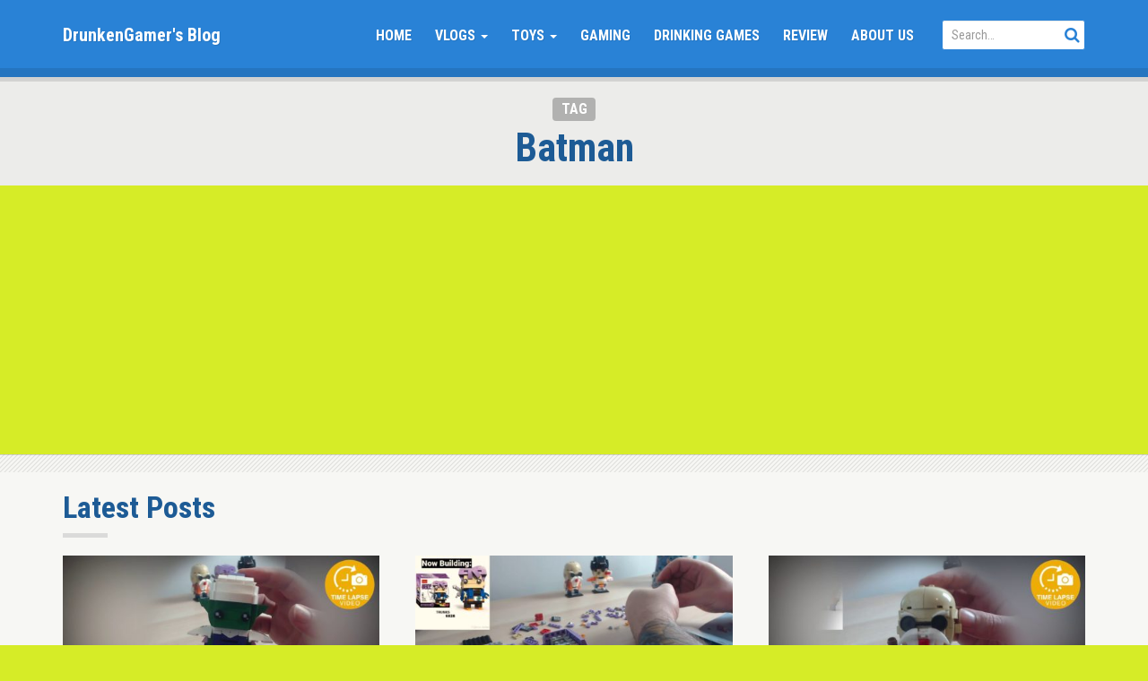

--- FILE ---
content_type: text/html; charset=UTF-8
request_url: http://paddyfellows.co.uk/tag/batman/
body_size: 12117
content:
<!doctype html>
<!--[if IEMobile 7 ]> <html lang="en-US"class="no-js iem7"> <![endif]-->
<!--[if lt IE 7 ]> <html lang="en-US" class="no-js ie6"> <![endif]-->
<!--[if IE 7 ]>    <html lang="en-US" class="no-js ie7"> <![endif]-->
<!--[if IE 8 ]>    <html lang="en-US" class="no-js ie8"> <![endif]-->
<!--[if (gte IE 9)|(gt IEMobile 7)|!(IEMobile)|!(IE)]><!--><html lang="en-US" class="no-js"><!--<![endif]-->

  <head>
    
    <meta charset="utf-8">
    
    <meta http-equiv="X-UA-Compatible" content="IE=edge">
    
    <meta name="viewport" content="width=device-width, initial-scale=1.0">
    
  	
    <!-- wordpress head functions -->
    <title>Batman &#8211; DrunkenGamer&#039;s Blog</title>
<meta name='robots' content='max-image-preview:large' />
<link rel='dns-prefetch' href='//fonts.googleapis.com' />
<link rel="alternate" type="application/rss+xml" title="DrunkenGamer&#039;s Blog &raquo; Feed" href="http://paddyfellows.co.uk/feed/" />
<link rel="alternate" type="application/rss+xml" title="DrunkenGamer&#039;s Blog &raquo; Comments Feed" href="http://paddyfellows.co.uk/comments/feed/" />
<link rel="alternate" type="application/rss+xml" title="DrunkenGamer&#039;s Blog &raquo; Batman Tag Feed" href="http://paddyfellows.co.uk/tag/batman/feed/" />
<script type="text/javascript">
/* <![CDATA[ */
window._wpemojiSettings = {"baseUrl":"https:\/\/s.w.org\/images\/core\/emoji\/15.0.3\/72x72\/","ext":".png","svgUrl":"https:\/\/s.w.org\/images\/core\/emoji\/15.0.3\/svg\/","svgExt":".svg","source":{"concatemoji":"http:\/\/paddyfellows.co.uk\/wp-includes\/js\/wp-emoji-release.min.js?ver=6.6.2"}};
/*! This file is auto-generated */
!function(i,n){var o,s,e;function c(e){try{var t={supportTests:e,timestamp:(new Date).valueOf()};sessionStorage.setItem(o,JSON.stringify(t))}catch(e){}}function p(e,t,n){e.clearRect(0,0,e.canvas.width,e.canvas.height),e.fillText(t,0,0);var t=new Uint32Array(e.getImageData(0,0,e.canvas.width,e.canvas.height).data),r=(e.clearRect(0,0,e.canvas.width,e.canvas.height),e.fillText(n,0,0),new Uint32Array(e.getImageData(0,0,e.canvas.width,e.canvas.height).data));return t.every(function(e,t){return e===r[t]})}function u(e,t,n){switch(t){case"flag":return n(e,"\ud83c\udff3\ufe0f\u200d\u26a7\ufe0f","\ud83c\udff3\ufe0f\u200b\u26a7\ufe0f")?!1:!n(e,"\ud83c\uddfa\ud83c\uddf3","\ud83c\uddfa\u200b\ud83c\uddf3")&&!n(e,"\ud83c\udff4\udb40\udc67\udb40\udc62\udb40\udc65\udb40\udc6e\udb40\udc67\udb40\udc7f","\ud83c\udff4\u200b\udb40\udc67\u200b\udb40\udc62\u200b\udb40\udc65\u200b\udb40\udc6e\u200b\udb40\udc67\u200b\udb40\udc7f");case"emoji":return!n(e,"\ud83d\udc26\u200d\u2b1b","\ud83d\udc26\u200b\u2b1b")}return!1}function f(e,t,n){var r="undefined"!=typeof WorkerGlobalScope&&self instanceof WorkerGlobalScope?new OffscreenCanvas(300,150):i.createElement("canvas"),a=r.getContext("2d",{willReadFrequently:!0}),o=(a.textBaseline="top",a.font="600 32px Arial",{});return e.forEach(function(e){o[e]=t(a,e,n)}),o}function t(e){var t=i.createElement("script");t.src=e,t.defer=!0,i.head.appendChild(t)}"undefined"!=typeof Promise&&(o="wpEmojiSettingsSupports",s=["flag","emoji"],n.supports={everything:!0,everythingExceptFlag:!0},e=new Promise(function(e){i.addEventListener("DOMContentLoaded",e,{once:!0})}),new Promise(function(t){var n=function(){try{var e=JSON.parse(sessionStorage.getItem(o));if("object"==typeof e&&"number"==typeof e.timestamp&&(new Date).valueOf()<e.timestamp+604800&&"object"==typeof e.supportTests)return e.supportTests}catch(e){}return null}();if(!n){if("undefined"!=typeof Worker&&"undefined"!=typeof OffscreenCanvas&&"undefined"!=typeof URL&&URL.createObjectURL&&"undefined"!=typeof Blob)try{var e="postMessage("+f.toString()+"("+[JSON.stringify(s),u.toString(),p.toString()].join(",")+"));",r=new Blob([e],{type:"text/javascript"}),a=new Worker(URL.createObjectURL(r),{name:"wpTestEmojiSupports"});return void(a.onmessage=function(e){c(n=e.data),a.terminate(),t(n)})}catch(e){}c(n=f(s,u,p))}t(n)}).then(function(e){for(var t in e)n.supports[t]=e[t],n.supports.everything=n.supports.everything&&n.supports[t],"flag"!==t&&(n.supports.everythingExceptFlag=n.supports.everythingExceptFlag&&n.supports[t]);n.supports.everythingExceptFlag=n.supports.everythingExceptFlag&&!n.supports.flag,n.DOMReady=!1,n.readyCallback=function(){n.DOMReady=!0}}).then(function(){return e}).then(function(){var e;n.supports.everything||(n.readyCallback(),(e=n.source||{}).concatemoji?t(e.concatemoji):e.wpemoji&&e.twemoji&&(t(e.twemoji),t(e.wpemoji)))}))}((window,document),window._wpemojiSettings);
/* ]]> */
</script>
<style id='wp-emoji-styles-inline-css' type='text/css'>

	img.wp-smiley, img.emoji {
		display: inline !important;
		border: none !important;
		box-shadow: none !important;
		height: 1em !important;
		width: 1em !important;
		margin: 0 0.07em !important;
		vertical-align: -0.1em !important;
		background: none !important;
		padding: 0 !important;
	}
</style>
<link rel='stylesheet' id='wp-block-library-css' href='http://paddyfellows.co.uk/wp-includes/css/dist/block-library/style.min.css?ver=6.6.2' type='text/css' media='all' />
<style id='classic-theme-styles-inline-css' type='text/css'>
/*! This file is auto-generated */
.wp-block-button__link{color:#fff;background-color:#32373c;border-radius:9999px;box-shadow:none;text-decoration:none;padding:calc(.667em + 2px) calc(1.333em + 2px);font-size:1.125em}.wp-block-file__button{background:#32373c;color:#fff;text-decoration:none}
</style>
<style id='global-styles-inline-css' type='text/css'>
:root{--wp--preset--aspect-ratio--square: 1;--wp--preset--aspect-ratio--4-3: 4/3;--wp--preset--aspect-ratio--3-4: 3/4;--wp--preset--aspect-ratio--3-2: 3/2;--wp--preset--aspect-ratio--2-3: 2/3;--wp--preset--aspect-ratio--16-9: 16/9;--wp--preset--aspect-ratio--9-16: 9/16;--wp--preset--color--black: #000000;--wp--preset--color--cyan-bluish-gray: #abb8c3;--wp--preset--color--white: #ffffff;--wp--preset--color--pale-pink: #f78da7;--wp--preset--color--vivid-red: #cf2e2e;--wp--preset--color--luminous-vivid-orange: #ff6900;--wp--preset--color--luminous-vivid-amber: #fcb900;--wp--preset--color--light-green-cyan: #7bdcb5;--wp--preset--color--vivid-green-cyan: #00d084;--wp--preset--color--pale-cyan-blue: #8ed1fc;--wp--preset--color--vivid-cyan-blue: #0693e3;--wp--preset--color--vivid-purple: #9b51e0;--wp--preset--gradient--vivid-cyan-blue-to-vivid-purple: linear-gradient(135deg,rgba(6,147,227,1) 0%,rgb(155,81,224) 100%);--wp--preset--gradient--light-green-cyan-to-vivid-green-cyan: linear-gradient(135deg,rgb(122,220,180) 0%,rgb(0,208,130) 100%);--wp--preset--gradient--luminous-vivid-amber-to-luminous-vivid-orange: linear-gradient(135deg,rgba(252,185,0,1) 0%,rgba(255,105,0,1) 100%);--wp--preset--gradient--luminous-vivid-orange-to-vivid-red: linear-gradient(135deg,rgba(255,105,0,1) 0%,rgb(207,46,46) 100%);--wp--preset--gradient--very-light-gray-to-cyan-bluish-gray: linear-gradient(135deg,rgb(238,238,238) 0%,rgb(169,184,195) 100%);--wp--preset--gradient--cool-to-warm-spectrum: linear-gradient(135deg,rgb(74,234,220) 0%,rgb(151,120,209) 20%,rgb(207,42,186) 40%,rgb(238,44,130) 60%,rgb(251,105,98) 80%,rgb(254,248,76) 100%);--wp--preset--gradient--blush-light-purple: linear-gradient(135deg,rgb(255,206,236) 0%,rgb(152,150,240) 100%);--wp--preset--gradient--blush-bordeaux: linear-gradient(135deg,rgb(254,205,165) 0%,rgb(254,45,45) 50%,rgb(107,0,62) 100%);--wp--preset--gradient--luminous-dusk: linear-gradient(135deg,rgb(255,203,112) 0%,rgb(199,81,192) 50%,rgb(65,88,208) 100%);--wp--preset--gradient--pale-ocean: linear-gradient(135deg,rgb(255,245,203) 0%,rgb(182,227,212) 50%,rgb(51,167,181) 100%);--wp--preset--gradient--electric-grass: linear-gradient(135deg,rgb(202,248,128) 0%,rgb(113,206,126) 100%);--wp--preset--gradient--midnight: linear-gradient(135deg,rgb(2,3,129) 0%,rgb(40,116,252) 100%);--wp--preset--font-size--small: 13px;--wp--preset--font-size--medium: 20px;--wp--preset--font-size--large: 36px;--wp--preset--font-size--x-large: 42px;--wp--preset--spacing--20: 0.44rem;--wp--preset--spacing--30: 0.67rem;--wp--preset--spacing--40: 1rem;--wp--preset--spacing--50: 1.5rem;--wp--preset--spacing--60: 2.25rem;--wp--preset--spacing--70: 3.38rem;--wp--preset--spacing--80: 5.06rem;--wp--preset--shadow--natural: 6px 6px 9px rgba(0, 0, 0, 0.2);--wp--preset--shadow--deep: 12px 12px 50px rgba(0, 0, 0, 0.4);--wp--preset--shadow--sharp: 6px 6px 0px rgba(0, 0, 0, 0.2);--wp--preset--shadow--outlined: 6px 6px 0px -3px rgba(255, 255, 255, 1), 6px 6px rgba(0, 0, 0, 1);--wp--preset--shadow--crisp: 6px 6px 0px rgba(0, 0, 0, 1);}:where(.is-layout-flex){gap: 0.5em;}:where(.is-layout-grid){gap: 0.5em;}body .is-layout-flex{display: flex;}.is-layout-flex{flex-wrap: wrap;align-items: center;}.is-layout-flex > :is(*, div){margin: 0;}body .is-layout-grid{display: grid;}.is-layout-grid > :is(*, div){margin: 0;}:where(.wp-block-columns.is-layout-flex){gap: 2em;}:where(.wp-block-columns.is-layout-grid){gap: 2em;}:where(.wp-block-post-template.is-layout-flex){gap: 1.25em;}:where(.wp-block-post-template.is-layout-grid){gap: 1.25em;}.has-black-color{color: var(--wp--preset--color--black) !important;}.has-cyan-bluish-gray-color{color: var(--wp--preset--color--cyan-bluish-gray) !important;}.has-white-color{color: var(--wp--preset--color--white) !important;}.has-pale-pink-color{color: var(--wp--preset--color--pale-pink) !important;}.has-vivid-red-color{color: var(--wp--preset--color--vivid-red) !important;}.has-luminous-vivid-orange-color{color: var(--wp--preset--color--luminous-vivid-orange) !important;}.has-luminous-vivid-amber-color{color: var(--wp--preset--color--luminous-vivid-amber) !important;}.has-light-green-cyan-color{color: var(--wp--preset--color--light-green-cyan) !important;}.has-vivid-green-cyan-color{color: var(--wp--preset--color--vivid-green-cyan) !important;}.has-pale-cyan-blue-color{color: var(--wp--preset--color--pale-cyan-blue) !important;}.has-vivid-cyan-blue-color{color: var(--wp--preset--color--vivid-cyan-blue) !important;}.has-vivid-purple-color{color: var(--wp--preset--color--vivid-purple) !important;}.has-black-background-color{background-color: var(--wp--preset--color--black) !important;}.has-cyan-bluish-gray-background-color{background-color: var(--wp--preset--color--cyan-bluish-gray) !important;}.has-white-background-color{background-color: var(--wp--preset--color--white) !important;}.has-pale-pink-background-color{background-color: var(--wp--preset--color--pale-pink) !important;}.has-vivid-red-background-color{background-color: var(--wp--preset--color--vivid-red) !important;}.has-luminous-vivid-orange-background-color{background-color: var(--wp--preset--color--luminous-vivid-orange) !important;}.has-luminous-vivid-amber-background-color{background-color: var(--wp--preset--color--luminous-vivid-amber) !important;}.has-light-green-cyan-background-color{background-color: var(--wp--preset--color--light-green-cyan) !important;}.has-vivid-green-cyan-background-color{background-color: var(--wp--preset--color--vivid-green-cyan) !important;}.has-pale-cyan-blue-background-color{background-color: var(--wp--preset--color--pale-cyan-blue) !important;}.has-vivid-cyan-blue-background-color{background-color: var(--wp--preset--color--vivid-cyan-blue) !important;}.has-vivid-purple-background-color{background-color: var(--wp--preset--color--vivid-purple) !important;}.has-black-border-color{border-color: var(--wp--preset--color--black) !important;}.has-cyan-bluish-gray-border-color{border-color: var(--wp--preset--color--cyan-bluish-gray) !important;}.has-white-border-color{border-color: var(--wp--preset--color--white) !important;}.has-pale-pink-border-color{border-color: var(--wp--preset--color--pale-pink) !important;}.has-vivid-red-border-color{border-color: var(--wp--preset--color--vivid-red) !important;}.has-luminous-vivid-orange-border-color{border-color: var(--wp--preset--color--luminous-vivid-orange) !important;}.has-luminous-vivid-amber-border-color{border-color: var(--wp--preset--color--luminous-vivid-amber) !important;}.has-light-green-cyan-border-color{border-color: var(--wp--preset--color--light-green-cyan) !important;}.has-vivid-green-cyan-border-color{border-color: var(--wp--preset--color--vivid-green-cyan) !important;}.has-pale-cyan-blue-border-color{border-color: var(--wp--preset--color--pale-cyan-blue) !important;}.has-vivid-cyan-blue-border-color{border-color: var(--wp--preset--color--vivid-cyan-blue) !important;}.has-vivid-purple-border-color{border-color: var(--wp--preset--color--vivid-purple) !important;}.has-vivid-cyan-blue-to-vivid-purple-gradient-background{background: var(--wp--preset--gradient--vivid-cyan-blue-to-vivid-purple) !important;}.has-light-green-cyan-to-vivid-green-cyan-gradient-background{background: var(--wp--preset--gradient--light-green-cyan-to-vivid-green-cyan) !important;}.has-luminous-vivid-amber-to-luminous-vivid-orange-gradient-background{background: var(--wp--preset--gradient--luminous-vivid-amber-to-luminous-vivid-orange) !important;}.has-luminous-vivid-orange-to-vivid-red-gradient-background{background: var(--wp--preset--gradient--luminous-vivid-orange-to-vivid-red) !important;}.has-very-light-gray-to-cyan-bluish-gray-gradient-background{background: var(--wp--preset--gradient--very-light-gray-to-cyan-bluish-gray) !important;}.has-cool-to-warm-spectrum-gradient-background{background: var(--wp--preset--gradient--cool-to-warm-spectrum) !important;}.has-blush-light-purple-gradient-background{background: var(--wp--preset--gradient--blush-light-purple) !important;}.has-blush-bordeaux-gradient-background{background: var(--wp--preset--gradient--blush-bordeaux) !important;}.has-luminous-dusk-gradient-background{background: var(--wp--preset--gradient--luminous-dusk) !important;}.has-pale-ocean-gradient-background{background: var(--wp--preset--gradient--pale-ocean) !important;}.has-electric-grass-gradient-background{background: var(--wp--preset--gradient--electric-grass) !important;}.has-midnight-gradient-background{background: var(--wp--preset--gradient--midnight) !important;}.has-small-font-size{font-size: var(--wp--preset--font-size--small) !important;}.has-medium-font-size{font-size: var(--wp--preset--font-size--medium) !important;}.has-large-font-size{font-size: var(--wp--preset--font-size--large) !important;}.has-x-large-font-size{font-size: var(--wp--preset--font-size--x-large) !important;}
:where(.wp-block-post-template.is-layout-flex){gap: 1.25em;}:where(.wp-block-post-template.is-layout-grid){gap: 1.25em;}
:where(.wp-block-columns.is-layout-flex){gap: 2em;}:where(.wp-block-columns.is-layout-grid){gap: 2em;}
:root :where(.wp-block-pullquote){font-size: 1.5em;line-height: 1.6;}
</style>
<link rel='stylesheet' id='bootstrap-css' href='http://paddyfellows.co.uk/wp-content/themes/tube/lib/bootstrap-3.3.7-dist/css/bootstrap.min.css?ver=3.3.7' type='text/css' media='all' />
<link rel='stylesheet' id='bootstrap-ms-css' href='http://paddyfellows.co.uk/wp-content/themes/tube/css/bootstrap-ms/bootstrap-ms.css?ver=3.3.7' type='text/css' media='all' />
<link rel='stylesheet' id='font-awesome-css' href='http://paddyfellows.co.uk/wp-content/themes/tube/lib/font-awesome-4.7.0/css/font-awesome.min.css?ver=4.7.0' type='text/css' media='all' />
<link rel='stylesheet' id='tube-css' href='http://paddyfellows.co.uk/wp-content/themes/tube/style.css?ver=1513615584' type='text/css' media='all' />
<style id='tube-inline-css' type='text/css'>
/* Color Scheme */
 
    /* Custom Footer Background Color */
    
      body {
        background-color: #d6ec27;
    }
      
      #site-footer .btn-default  {
        color: #d6ec27;
      }
  
    /* Custom Page Background Color */
      .page-masthead,
     .btn-default,
    .btn-default:hover,
    .content-block {
        background-color: #f7f7f4;
      }
     
    .pagination .page-numbers.current, 
    .pagination>.active>a,
    .pagination>.active>a:focus,
    .pagination>.active>a:hover,
    .pagination>.active>span,
    .pagination>.active>span:focus,
    .pagination>.active>span:hover {
        color: #f7f7f4;
    }
      
      

      mark222,
      ins222,    
      .menu-toggle222.toggled-on,
      .menu-toggle222.toggled-on:hover,
      .menu-toggle222.toggled-on:focus,
      .pagination222 .prev,
      .pagination222 .next,
      .pagination222 .prev:hover,
      .pagination222 .prev:focus,
      .pagination222 .next:hover,
      .pagination222 .next:focus,
      .pagination222 .nav-links:before,
      .pagination222 .nav-links:after,
      .widget_calendar222 tbody a,
      .widget_calendar222 tbody a:hover,
      .widget_calendar222 tbody a:focus,
      .page-links222 a,
      .page-links222 a:hover,
      .page-links222 a:focus {
        color: #f7f7f4;
      }
  
      @media screen and (min-width: 56.875em) {
        .main-navigation ul ul li {
          background-color: #f7f7f4;
        }
  
        .main-navigation ul ul:after {
          border-top-color: #f7f7f4;
          border-bottom-color: #f7f7f4;
        }
      }
      
      
      
    
    /* Custom Link Color */
.btn-link,
.btn-link:hover,
.btn-default,
.btn-default:hover,
.tube-search-form  button,
.pagination>li>a:focus, .pagination>li>a:hover, .pagination>li>span:focus, .pagination>li>span:hover,
  .pagination>li>a,
.pagination>li>span,
    a, .text-primary, 
  a small, 
  a222 .small, 
  a.text-primary,
  .panel-primary>.panel-heading,
  .dropdown-menu>li>a,
  a.h1, a.h2, a.h3, a.h4, a.h5, a.h6 ,
a h1, a h2, a h3, a h4, a h5, a h6,
a .h1, a .h2, a .h3, a .h4, a .h5, a .h6,
      .menu-toggle:hover,
      .menu-toggle:focus,
      a:hover,
      a:focus,
      .main-navigation a:hover,
      .main-navigation a:focus,
      .dropdown-toggle:hover,
      .dropdown-toggle:focus,
      .social-navigation a:hover:before,
      .social-navigation a:focus:before,
      .post-navigation a:hover .post-title,
      .post-navigation a:focus .post-title,
      .tagcloud a:hover,
      .tagcloud a:focus,
      .site-branding .site-title a:hover,
      .site-branding .site-title a:focus,
      .entry-title a:hover,
      .entry-title a:focus,
      .entry-footer a:hover,
      .entry-footer a:focus,
      .comment-metadata a:hover,
      .comment-metadata a:focus,
      .required,
      .site-info a:hover,
      .site-info a:focus {
        color: #2982d6;
      }
      
     .pagination .page-numbers.current, 
    .pagination>.active>a,
    .pagination>.active>a:focus,
    .pagination>.active>a:hover,
    .pagination>.active>span,
    .pagination>.active>span:focus,
    .pagination>.active>span:hover,
    .gb-primary,
      .btn-primary, .btn-primary:hover, .btn-primary:active, .btn-primary:focus, .btn-primary:active:focus, .tube-site-navbar .navbar-toggle, .tube-site-navbar .navbar-toggle:hover, .dropdown-menu>.active>a, .dropdown-menu>.active>a:focus, .dropdown-menu>.active>a:hover,
      mark222,
      ins222,
      .pagination222 .prev:hover,
      .pagination222 .prev:focus,
      .pagination222 .next:hover,
      .pagination222 .next:focus,
      .widget_calendar tbody a,
      .page-links a:hover,
      .page-links a:focus {
        background-color: #2982d6;
      }
      

    .btn-primary, .btn-primary:hover, .btn-primary:active, .btn-primary:focus, .btn-primary:active:focus, 
    .tube-site-navbar 
    .navbar-toggle, 
    .tube-site-navbar 
    .navbar-toggle:hover,
    input[type="text"]:focus,
    input[type="email"]:focus,
    input[type="url"]:focus,
    input[type="password"]:focus,
    input[type="search"]:focus,
    textarea:focus,
    .form-control:focus,
    .tagcloud a:hover,
    .tagcloud a:focus {
        border-color: #2982d6;
      }
      
      .form-control:focus {
          -webkit-box-shadow: inset 0 1px 1px rgba(0,0,0,.075), 0 0 8px rgba( 41, 130, 214, 0.6);
          box-shadow: inset 0 1px 1px rgba(0,0,0,.075), 0 0 8px rgba( 41, 130, 214, 0.6);
      }
    
    
      @media screen and (min-width: 56.875em) {
        .main-navigation li:hover > a,
        .main-navigation li.focus > a {
          color: #2982d6;
        }
      }
     
      
    
    
      /* Main Text Color */
      body,
      .page-masthead .post-title small,
      .text-default  {
              color: #3f3f47
      }
  
      /* Border Color */
     .btn-default,
     .btn-default:hover,
      .dropdown-menu,
      .list-group-item,
      .page-masthead,
      .content-block,
      blockquote,      
      ul.list-terms li,
      ul.list-divided li,
      ul.list-posts-grid .post-title-wrap,
      fieldset,
      pre,
      abbr,
      acronym,
      table,
      th,
      td,
      .embed-wrap, 
       .form-control,
       input[type="text"],
      input[type="email"],
      input[type="url"],
      input[type="password"],
      input[type="search"],
      textarea,
      .main-navigation li,
      .main-navigation .primary-menu,
      .menu-toggle,
      .dropdown-toggle:after,
      .social-navigation a,
      .image-navigation,
      .comment-navigation,
      .tagcloud a,
      .entry-content,
      .entry-summary,
      .page-links a,
      .page-links > span,
      .comment,
      .pingback,
      .trackback,
      .no-comments,
      .comment.bypostauthor .col-comment-meta-and-text,
      .tagcloud a,
      .widecolumn .mu_register .mu_alert {
        border-color: #3f3f47; /* Fallback for IE7 and IE8 */
        border-color: rgba( 63, 63, 71, 0.2);
      }
  
      code {
        background-color: #3f3f47; /* Fallback for IE7 and IE8 */
        background-color: rgba( 63, 63, 71, 0.2);
      }
      
     
    
    /* Custom Secondary Text Color */
  
      /**
       * IE8 and earlier will drop any block with CSS3 selectors.
       * Do not combine these styles with the next block.
       */
      body:not(.search-results) .entry-summary {
        color: #817a91;
      }
      
      .help-block,
      .text-muted,
  .list-inline-delimited > li:before,
  .h1 .small, .h1 small, .h2 .small, .h2 small, .h3 .small, .h3 small, .h4 .small, .h4 small, .h5 .small, .h5 small, .h6 .small, .h6 small, h1 .small, h1 small, h2 .small, h2 small, h3 .small, h3 small, h4 .small, h4 small, h5 .small, h5 small, h6 .small, h6 small,  
    .text-muted,
    h6.sense-heading,
      blockquote,
      .post-password-form label,
      .post-navigation .meta-nav,
      .image-navigation,
      .comment-navigation,
      .widget_recent_entries .post-date,
      .widget_rss .rss-date,
      .widget_rss cite,
      .site-description,
      .author-bio,
      .entry-footer,
      .entry-footer a,
      .sticky-post,
      .taxonomy-description,
      .entry-caption,
      .comment-metadata,
      .pingback .edit-link,
      .comment-metadata a,
      .comment-form label,
      .comment-notes,
      .comment-awaiting-moderation,
      .logged-in-as,
      .form-allowed-tags,
      .site-info,
      .site-info a,
      .wp-caption .wp-caption-text,
      .gallery-caption,
      .widecolumn label,
      .widecolumn .mu_register label {
        color: #817a91;
      }
  
      .widget_calendar tbody a:hover,
      .widget_calendar tbody a:focus {
        background-color: #817a91;
      }
      
      blockquote {
        border-color: #817a91;
      }
      
      
    
     /* Custom Footer Text Color */
  
    #site-footer p,
    #site-footer .list-inline-delimited li:before {
      color: #00214c;
    }
  
  
     
    /* Custom Footer Link Color */
  
      #site-footer a,
      #site-footer a.btn-social,
      #site-footer a.btn-social:hover {
        color: #35abf4;
      }
  
        #site-footer .btn-default,
        #site-footer .btn-default:hover {
        background-color: #35abf4;
      }
    
    
      /* Site Masthead Background Color */
      .tube-site-navbar {
        background-color: #2982d6;
      }
      
      .masthead-search-form input {
        border-color: #2982d6;
      }
      
    
    
      /* Heading Color */
     .h1, .h2, .h3, .h4, .h5, .h6, h1, h2, h3, h4, h5, h6  {
        color: #1d5b95;
      }
      
    
</style>
<link rel='stylesheet' id='tube-google-fonts-css' href='https://fonts.googleapis.com/css?family=Roboto+Condensed%3A300%2C400%2C700&#038;subset=latin%2Clatin-ext&#038;ver=0.0.1' type='text/css' media='all' />
<script type="text/javascript" src="http://paddyfellows.co.uk/wp-includes/js/jquery/jquery.min.js?ver=3.7.1" id="jquery-core-js"></script>
<script type="text/javascript" src="http://paddyfellows.co.uk/wp-includes/js/jquery/jquery-migrate.min.js?ver=3.4.1" id="jquery-migrate-js"></script>
<!--[if lt IE 9]>
<script type="text/javascript" src="http://paddyfellows.co.uk/wp-content/themes/tube/js/html5shiv.js?ver=3.7.3" id="tube-html5-js"></script>
<![endif]-->
<link rel="https://api.w.org/" href="http://paddyfellows.co.uk/wp-json/" /><link rel="alternate" title="JSON" type="application/json" href="http://paddyfellows.co.uk/wp-json/wp/v2/tags/2625" /><link rel="EditURI" type="application/rsd+xml" title="RSD" href="http://paddyfellows.co.uk/xmlrpc.php?rsd" />
<meta name="generator" content="WordPress 6.6.2" />
    
    <script type="application/ld+json">
    {
      "@context": "http://schema.org",
      "@type": "VideoObject",
      "name": "Decool CuteDoll Piccolo &#8211; Dragonball Z Timelapse (Lego Brickheadz Clone)",
      "description": "Lego are never going to make Dragonball Z Brickheadz - Thankfully Decool have and its time for the the mean green fighting machine that is Piccolo ---------- Welcome to Adults Like Toys too, We are an odd ball couple who&hellip;",
      "thumbnailUrl": "http:\/\/paddyfellows.co.uk\/wp-content\/uploads\/2019\/04\/decool-cutedoll-piccolo-dragonball-z-timelapse-lego-brickheadz-clone-h9XgAzkPmGw.jpg",
      "uploadDate": "2019-03-25",
      "url": "http:\/\/paddyfellows.co.uk\/paddy-jo-videos\/decool-cutedoll-piccolo-dragonball-z-timelapse-lego-brickheadz-clone\/",
      "embedUrl": "https:\/\/www.youtube.com\/embed\/h9XgAzkPmGw?feature=oembed&autoplay=0&showinfo=0&rel=1&autohide=1&controls=1&fs=1&theme=&hl=en-us",
      "creator": {
        "@type": "Person",
        "name": "Adults Like Toys Too"      }
    }
    </script> 
    
    
        <!-- end of wordpress head -->
<script async src="//pagead2.googlesyndication.com/pagead/js/adsbygoogle.js"></script>
<script>
     (adsbygoogle = window.adsbygoogle || []).push({
          google_ad_client: "ca-pub-1835694157615368",
          enable_page_level_ads: true
     });
</script>
  </head>
  
  <body class="archive tag tag-batman tag-2625"  itemscope itemtype="http://schema.org/WebSite">
  
  
  <nav class="navbar tube-site-navbar navbar-fixed-top">
    <div class="container">
      
      <div class="navbar-header">        
            
        <button type="button" id="nav-icon4" class="pull-right menu-toggle collapsed" data-toggle="collapse" data-target="#navbar" aria-expanded="false" aria-controls="navbar">
          <span></span>
          <span></span>
          <span></span>
        </button>
        
                    <a href="http://paddyfellows.co.uk" class="navbar-brand site-name">
               DrunkenGamer&#039;s Blog            </a>
                
        <button type="button" class="pull-right searchbar-toggle collapsed" data-toggle="collapse" data-target="#masthead-searchbar" aria-expanded="false" aria-controls="navbar">
          
          <span class="sr-only"></span>
          <i class="fa fa-fw fa-search"></i>
        </button>
        
      </div>
      
      <div id="navbar" class="navbar-collapse collapse">        
        
        <div class="hidden-xs hidden-ms">
          
            <div class="masthead-search-form navbar-form navbar-right">
              
<form class="tube-search-form typeahead-search-form" method="GET" action="http://paddyfellows.co.uk/" role="search">          
  <div class="form-group">
    <input type="text" class="form-control input-lg" value="" name="s" placeholder="Search&hellip;" data-provide="typeahead" data-endpoint="http://paddyfellows.co.uk/wp-admin/admin-ajax.php?action=tube_typeahead&#038;q=" data-callback="tube_typeahead_callback" autocomplete="off">
      <button type="submit" class="btn btn-link"><i class="fa fa-fw fa-search"></i></button>        
  </div>         
</form>            </div>                        
        
        </div>
        
        <ul id="menu-main-menu" class="nav navbar-nav navbar-right"><li id="menu-item-6266" class="menu-item menu-item-type-custom menu-item-object-custom menu-item-home menu-item-6266"><a href="http://paddyfellows.co.uk/">Home</a></li>
<li id="menu-item-6265" class="menu-item menu-item-type-taxonomy menu-item-object-category menu-item-has-children menu-item-6265 dropdown"><a href="#" data-toggle="dropdown" class="dropdown-toggle">Vlogs <span class="caret"></span></a>
<ul role="menu" class=" dropdown-menu">
	<li id="menu-item-7427" class="menu-item menu-item-type-taxonomy menu-item-object-category menu-item-7427"><a href="http://paddyfellows.co.uk/category/paddy-jo-videos/vlogs/">All Vlogs</a></li>
	<li id="menu-item-7425" class="menu-item menu-item-type-taxonomy menu-item-object-category menu-item-7425"><a href="http://paddyfellows.co.uk/category/paddy-jo-videos/food-tasting/">Food Tasting</a></li>
</ul>
</li>
<li id="menu-item-6264" class="menu-item menu-item-type-taxonomy menu-item-object-category menu-item-has-children menu-item-6264 dropdown"><a href="#" data-toggle="dropdown" class="dropdown-toggle">Toys <span class="caret"></span></a>
<ul role="menu" class=" dropdown-menu">
	<li id="menu-item-7428" class="menu-item menu-item-type-taxonomy menu-item-object-category menu-item-7428"><a href="http://paddyfellows.co.uk/category/paddy-jo-videos/toys/">All Toys</a></li>
	<li id="menu-item-7423" class="menu-item menu-item-type-taxonomy menu-item-object-category menu-item-7423"><a href="http://paddyfellows.co.uk/category/paddy-jo-videos/lego/">Lego</a></li>
	<li id="menu-item-7420" class="menu-item menu-item-type-taxonomy menu-item-object-category menu-item-7420"><a href="http://paddyfellows.co.uk/category/paddy-jo-videos/bootlego/">Bootlego</a></li>
	<li id="menu-item-7419" class="menu-item menu-item-type-taxonomy menu-item-object-category menu-item-7419"><a href="http://paddyfellows.co.uk/category/paddy-jo-videos/blind-bags/">Blind Bags</a></li>
	<li id="menu-item-7421" class="menu-item menu-item-type-taxonomy menu-item-object-category menu-item-7421"><a href="http://paddyfellows.co.uk/category/paddy-jo-videos/funko-pops/">Funko Pops</a></li>
	<li id="menu-item-7426" class="menu-item menu-item-type-taxonomy menu-item-object-category menu-item-7426"><a href="http://paddyfellows.co.uk/category/paddy-jo-videos/subscription-boxes/">Subscription Boxes</a></li>
</ul>
</li>
<li id="menu-item-7422" class="menu-item menu-item-type-taxonomy menu-item-object-category menu-item-7422"><a href="http://paddyfellows.co.uk/category/paddy-jo-videos/gaming/">Gaming</a></li>
<li id="menu-item-6262" class="menu-item menu-item-type-taxonomy menu-item-object-category menu-item-6262"><a href="http://paddyfellows.co.uk/category/misc/drinking-games/">Drinking Games</a></li>
<li id="menu-item-6263" class="menu-item menu-item-type-taxonomy menu-item-object-category menu-item-6263"><a href="http://paddyfellows.co.uk/category/misc/review/">Review</a></li>
<li id="menu-item-6261" class="menu-item menu-item-type-post_type menu-item-object-page menu-item-6261"><a href="http://paddyfellows.co.uk/about-2/">About Us</a></li>
</ul>        
        
      </div><!--/.nav-collapse -->
          
      <div id="masthead-searchbar" class="collapse hidden-sm hidden-md hidden-lg hidden-xl text-center">

          <div class="masthead-search-form">
            
<form class="tube-search-form typeahead-search-form" method="GET" action="http://paddyfellows.co.uk/" role="search">          
  <div class="form-group">
    <input type="text" class="form-control input-lg" value="" name="s" placeholder="Search&hellip;" data-provide="typeahead" data-endpoint="http://paddyfellows.co.uk/wp-admin/admin-ajax.php?action=tube_typeahead&#038;q=" data-callback="tube_typeahead_callback" autocomplete="off">
      <button type="submit" class="btn btn-link"><i class="fa fa-fw fa-search"></i></button>        
  </div>         
</form>          </div>
        
      </div>      
        
    </div><!-- /.container -->    
      
  </nav>



<div class="site-content"><!-- .site-content -->  
         
    
  <div class="gloryshot-wrap ">
      
  </div>
 
     
    <header class="page-masthead  text-center">
    
       
    
      <div class="page-masthead-content">  
        <div class="container">
          <div class="row">     
            <div class="col-sm-10 col-sm-push-1 col-xl-8 col-xl-push-2"> 
                 
                                
                                                  
                                      <div class="label label-default">
                      Tag                    </div>
                                      
                  <h1 class="post-title">Batman</h1>                  
                                    
                                        
                                      
                                  
            </div> <!-- .col -->  
          </div> <!-- end .row -->      
        </div> <!-- end .container -->         
      </div> <!-- .page-masthead-content -->
      
            
    </header> <!-- end .content-block -->           

    
    
              
          

  

  <div class="content-block">
    <div class="container">
      <div class="row">
        <div class="col-md-12 col-xl-10 col-xl-push-1">  
            
           
          
          <div class="page-content">
            
                

                              
                  <h3>
                    Latest Posts 
                    <small>
                                          </small>
                  </h3>
                  
                  <hr class="highlight" />
                  
                                    
                  <ul class="list-posts list-posts-grid grid-123 clearfix">
                    
<li class="post-8347 post type-post status-publish format-standard has-post-thumbnail hentry category-paddy-jo-videos tag-batman tag-bootlego tag-brickheadz-batman tag-brickheadz-dragonball-z tag-brickheadz-review tag-brickheadz-timelapse tag-cute-doll-batman tag-cute-doll-dragonball-z tag-cute-doll-review tag-cute-doll-timelapse tag-dbz tag-decool tag-decool-brickheadz-batman-review tag-decool-brickheadz-build tag-decool-brickheadz-dragonball-z-review tag-decool-brickheadz-review tag-decool-cute-doll-batman-review tag-decool-cute-doll-dragonball-z-review tag-decool-timelapse tag-dragonball-z tag-fake-lego tag-knock-off-lego tag-lego-dbz tag-lego-dragon-ball-z tag-lepin" id="post-8347">   
       
        
          
      <div class="thumbnail">
        <a href="http://paddyfellows.co.uk/paddy-jo-videos/decool-cutedoll-piccolo-dragonball-z-timelapse-lego-brickheadz-clone/"><img width="480" height="270" src="http://paddyfellows.co.uk/wp-content/uploads/2019/04/decool-cutedoll-piccolo-dragonball-z-timelapse-lego-brickheadz-clone-h9XgAzkPmGw-480x270.jpg" class="attachment-tube-img-sm-cropped size-tube-img-sm-cropped wp-post-image" alt="Decool CuteDoll Piccolo - Dragonball Z Timelapse (Lego Brickheadz Clone)" decoding="async" fetchpriority="high" srcset="http://paddyfellows.co.uk/wp-content/uploads/2019/04/decool-cutedoll-piccolo-dragonball-z-timelapse-lego-brickheadz-clone-h9XgAzkPmGw-480x270.jpg 480w, http://paddyfellows.co.uk/wp-content/uploads/2019/04/decool-cutedoll-piccolo-dragonball-z-timelapse-lego-brickheadz-clone-h9XgAzkPmGw-300x169.jpg 300w, http://paddyfellows.co.uk/wp-content/uploads/2019/04/decool-cutedoll-piccolo-dragonball-z-timelapse-lego-brickheadz-clone-h9XgAzkPmGw-768x432.jpg 768w, http://paddyfellows.co.uk/wp-content/uploads/2019/04/decool-cutedoll-piccolo-dragonball-z-timelapse-lego-brickheadz-clone-h9XgAzkPmGw-1024x576.jpg 1024w, http://paddyfellows.co.uk/wp-content/uploads/2019/04/decool-cutedoll-piccolo-dragonball-z-timelapse-lego-brickheadz-clone-h9XgAzkPmGw-980x551.jpg 980w, http://paddyfellows.co.uk/wp-content/uploads/2019/04/decool-cutedoll-piccolo-dragonball-z-timelapse-lego-brickheadz-clone-h9XgAzkPmGw.jpg 1280w" sizes="(max-width: 480px) 100vw, 480px" /></a>
      </div>
      
          
        
    <div class="post-content">              
        
              
      <div class="post-title-wrap">
        
                  
        <a class="h5 post-title break-word" href="http://paddyfellows.co.uk/paddy-jo-videos/decool-cutedoll-piccolo-dragonball-z-timelapse-lego-brickheadz-clone/">Decool CuteDoll Piccolo &#8211; Dragonball Z Timelapse (Lego Brickheadz Clone)</a>  
        
         
              
              <ul class="list-inline list-inline-delimited post-meta sans-serif no-bottom text-muted">                          <li class="date"><span title="Monday, March 25th, 2019, 6:00 pm">25/03/2019</span></li><li class="author"><span>Adults Like Toys Too</span></li>             </ul>              
                
            
        
             
      </div> <!-- .post-title-wrap -->
      
            
    </div> <!-- .post-content -->
    

</li>

<li class="post-8349 post type-post status-publish format-standard has-post-thumbnail hentry category-paddy-jo-videos tag-batman tag-bootlego tag-brickheadz-batman tag-brickheadz-dragonball-z tag-brickheadz-review tag-brickheadz-timelapse tag-cute-doll-batman tag-cute-doll-dragonball-z tag-cute-doll-review tag-cute-doll-timelapse tag-dbz tag-decool tag-decool-brickheadz-batman-review tag-decool-brickheadz-build tag-decool-brickheadz-dragonball-z-review tag-decool-brickheadz-review tag-decool-cute-doll-batman-review tag-decool-cute-doll-dragonball-z-review tag-decool-timelapse tag-dragonball-z tag-fake-lego tag-knock-off-lego tag-lego-dbz tag-lego-dragon-ball-z tag-lepin" id="post-8349">   
       
        
          
      <div class="thumbnail">
        <a href="http://paddyfellows.co.uk/paddy-jo-videos/decool-cutedoll-trunks-dragonball-z-timelapse-lego-brickheadz-clone/"><img width="480" height="270" src="http://paddyfellows.co.uk/wp-content/uploads/2019/04/decool-cutedoll-trunks-dragonball-z-timelapse-lego-brickheadz-clone-764Q1sadhz8-480x270.jpg" class="attachment-tube-img-sm-cropped size-tube-img-sm-cropped wp-post-image" alt="Decool CuteDoll Trunks - Dragonball Z Timelapse (Lego Brickheadz Clone)" decoding="async" srcset="http://paddyfellows.co.uk/wp-content/uploads/2019/04/decool-cutedoll-trunks-dragonball-z-timelapse-lego-brickheadz-clone-764Q1sadhz8-480x270.jpg 480w, http://paddyfellows.co.uk/wp-content/uploads/2019/04/decool-cutedoll-trunks-dragonball-z-timelapse-lego-brickheadz-clone-764Q1sadhz8-300x169.jpg 300w, http://paddyfellows.co.uk/wp-content/uploads/2019/04/decool-cutedoll-trunks-dragonball-z-timelapse-lego-brickheadz-clone-764Q1sadhz8-768x432.jpg 768w, http://paddyfellows.co.uk/wp-content/uploads/2019/04/decool-cutedoll-trunks-dragonball-z-timelapse-lego-brickheadz-clone-764Q1sadhz8-1024x576.jpg 1024w, http://paddyfellows.co.uk/wp-content/uploads/2019/04/decool-cutedoll-trunks-dragonball-z-timelapse-lego-brickheadz-clone-764Q1sadhz8-980x551.jpg 980w, http://paddyfellows.co.uk/wp-content/uploads/2019/04/decool-cutedoll-trunks-dragonball-z-timelapse-lego-brickheadz-clone-764Q1sadhz8.jpg 1280w" sizes="(max-width: 480px) 100vw, 480px" /></a>
      </div>
      
          
        
    <div class="post-content">              
        
              
      <div class="post-title-wrap">
        
                  
        <a class="h5 post-title break-word" href="http://paddyfellows.co.uk/paddy-jo-videos/decool-cutedoll-trunks-dragonball-z-timelapse-lego-brickheadz-clone/">Decool CuteDoll Trunks &#8211; Dragonball Z Timelapse (Lego Brickheadz Clone)</a>  
        
         
              
              <ul class="list-inline list-inline-delimited post-meta sans-serif no-bottom text-muted">                          <li class="date"><span title="Friday, March 22nd, 2019, 6:00 pm">22/03/2019</span></li><li class="author"><span>Adults Like Toys Too</span></li>             </ul>              
                
            
        
             
      </div> <!-- .post-title-wrap -->
      
            
    </div> <!-- .post-content -->
    

</li>

<li class="post-8351 post type-post status-publish format-standard has-post-thumbnail hentry category-paddy-jo-videos tag-batman tag-bootlego tag-brickheadz-batman tag-brickheadz-dragonball-z tag-brickheadz-review tag-brickheadz-timelapse tag-cute-doll-batman tag-cute-doll-dragonball-z tag-cute-doll-review tag-cute-doll-timelapse tag-dbz tag-decool tag-decool-brickheadz-batman-review tag-decool-brickheadz-build tag-decool-brickheadz-dragonball-z-review tag-decool-brickheadz-review tag-decool-cute-doll-batman-review tag-decool-cute-doll-dragonball-z-review tag-decool-timelapse tag-dragonball-z tag-fake-lego tag-knock-off-lego tag-lego-dbz tag-lego-dragon-ball-z tag-lepin" id="post-8351">   
       
        
          
      <div class="thumbnail">
        <a href="http://paddyfellows.co.uk/paddy-jo-videos/decool-cutedoll-master-roshi-dragonball-z-timelapse-lego-brickheadz-clone/"><img width="480" height="270" src="http://paddyfellows.co.uk/wp-content/uploads/2019/04/ool-cutedoll-master-roshi-dragonball-z-timelapse-lego-brickheadz-clone-8L7JY5ViV7w-480x270.jpg" class="attachment-tube-img-sm-cropped size-tube-img-sm-cropped wp-post-image" alt="Decool CuteDoll Master Roshi - Dragonball Z Timelapse (Lego Brickheadz Clone)" decoding="async" srcset="http://paddyfellows.co.uk/wp-content/uploads/2019/04/ool-cutedoll-master-roshi-dragonball-z-timelapse-lego-brickheadz-clone-8L7JY5ViV7w-480x270.jpg 480w, http://paddyfellows.co.uk/wp-content/uploads/2019/04/ool-cutedoll-master-roshi-dragonball-z-timelapse-lego-brickheadz-clone-8L7JY5ViV7w-300x169.jpg 300w, http://paddyfellows.co.uk/wp-content/uploads/2019/04/ool-cutedoll-master-roshi-dragonball-z-timelapse-lego-brickheadz-clone-8L7JY5ViV7w-768x432.jpg 768w, http://paddyfellows.co.uk/wp-content/uploads/2019/04/ool-cutedoll-master-roshi-dragonball-z-timelapse-lego-brickheadz-clone-8L7JY5ViV7w-1024x576.jpg 1024w, http://paddyfellows.co.uk/wp-content/uploads/2019/04/ool-cutedoll-master-roshi-dragonball-z-timelapse-lego-brickheadz-clone-8L7JY5ViV7w-980x551.jpg 980w, http://paddyfellows.co.uk/wp-content/uploads/2019/04/ool-cutedoll-master-roshi-dragonball-z-timelapse-lego-brickheadz-clone-8L7JY5ViV7w.jpg 1280w" sizes="(max-width: 480px) 100vw, 480px" /></a>
      </div>
      
          
        
    <div class="post-content">              
        
              
      <div class="post-title-wrap">
        
                  
        <a class="h5 post-title break-word" href="http://paddyfellows.co.uk/paddy-jo-videos/decool-cutedoll-master-roshi-dragonball-z-timelapse-lego-brickheadz-clone/">Decool CuteDoll Master Roshi &#8211; Dragonball Z Timelapse (Lego Brickheadz Clone)</a>  
        
         
              
              <ul class="list-inline list-inline-delimited post-meta sans-serif no-bottom text-muted">                          <li class="date"><span title="Wednesday, March 20th, 2019, 6:00 pm">20/03/2019</span></li><li class="author"><span>Adults Like Toys Too</span></li>             </ul>              
                
            
        
             
      </div> <!-- .post-title-wrap -->
      
            
    </div> <!-- .post-content -->
    

</li>

<li class="post-8355 post type-post status-publish format-standard has-post-thumbnail hentry category-paddy-jo-videos tag-batman tag-bootlego tag-brickheadz-batman tag-brickheadz-dragonball-z tag-brickheadz-review tag-brickheadz-timelapse tag-cute-doll-batman tag-cute-doll-dragonball-z tag-cute-doll-review tag-cute-doll-timelapse tag-dbz tag-decool tag-decool-brickheadz-batman-review tag-decool-brickheadz-build tag-decool-brickheadz-dragonball-z-review tag-decool-brickheadz-review tag-decool-cute-doll-batman-review tag-decool-cute-doll-dragonball-z-review tag-decool-timelapse tag-dragonball-z tag-fake-lego tag-knock-off-lego tag-lego-dbz tag-lego-dragon-ball-z tag-lepin" id="post-8355">   
       
        
          
      <div class="thumbnail">
        <a href="http://paddyfellows.co.uk/paddy-jo-videos/decool-cutedoll-vegeta-dragonball-z-timelapse-lego-brickheadz-clone/"><img width="480" height="270" src="http://paddyfellows.co.uk/wp-content/uploads/2019/04/decool-cutedoll-vegeta-dragonball-z-timelapse-lego-brickheadz-clone-YDvYwaUZSCAhqdefault-480x270.jpg" class="attachment-tube-img-sm-cropped size-tube-img-sm-cropped wp-post-image" alt="Decool CuteDoll Vegeta - Dragonball Z Timelapse (Lego Brickheadz Clone)" decoding="async" loading="lazy" /></a>
      </div>
      
          
        
    <div class="post-content">              
        
              
      <div class="post-title-wrap">
        
                  
        <a class="h5 post-title break-word" href="http://paddyfellows.co.uk/paddy-jo-videos/decool-cutedoll-vegeta-dragonball-z-timelapse-lego-brickheadz-clone/">Decool CuteDoll Vegeta &#8211; Dragonball Z Timelapse (Lego Brickheadz Clone)</a>  
        
         
              
              <ul class="list-inline list-inline-delimited post-meta sans-serif no-bottom text-muted">                          <li class="date"><span title="Wednesday, March 6th, 2019, 5:13 pm">06/03/2019</span></li><li class="author"><span>Adults Like Toys Too</span></li>             </ul>              
                
            
        
             
      </div> <!-- .post-title-wrap -->
      
            
    </div> <!-- .post-content -->
    

</li>

<li class="post-8361 post type-post status-publish format-standard has-post-thumbnail hentry category-paddy-jo-videos tag-batman tag-block-building tag-bootlego tag-brickheadz-review tag-brickheadz-timelapse tag-cute-doll-dragonball-z tag-cute-doll-review tag-cute-doll-timelapse tag-dbz tag-decool tag-decool-brickheadz-build tag-decool-brickheadz-review tag-decool-timelapse tag-dragonball-z tag-fake-lego tag-knock-off tag-knock-off-lego tag-lego tag-lego-dbz tag-lego-dragon-ball-z tag-lele tag-lepin tag-loz tag-nanoblocks tag-xingbao" id="post-8361">   
       
        
          
      <div class="thumbnail">
        <a href="http://paddyfellows.co.uk/paddy-jo-videos/decool-cutedoll-spider-man-iron-spider-timelapse-lego-brickheadz-clone/"><img width="480" height="270" src="http://paddyfellows.co.uk/wp-content/uploads/2019/04/decool-cutedoll-spider-man-iron-spider-timelapse-lego-brickheadz-clone-S94tDC1qjPc-480x270.jpg" class="attachment-tube-img-sm-cropped size-tube-img-sm-cropped wp-post-image" alt="Decool CuteDoll Spider-man \ Iron Spider Timelapse (Lego Brickheadz Clone)" decoding="async" loading="lazy" srcset="http://paddyfellows.co.uk/wp-content/uploads/2019/04/decool-cutedoll-spider-man-iron-spider-timelapse-lego-brickheadz-clone-S94tDC1qjPc-480x270.jpg 480w, http://paddyfellows.co.uk/wp-content/uploads/2019/04/decool-cutedoll-spider-man-iron-spider-timelapse-lego-brickheadz-clone-S94tDC1qjPc-300x169.jpg 300w, http://paddyfellows.co.uk/wp-content/uploads/2019/04/decool-cutedoll-spider-man-iron-spider-timelapse-lego-brickheadz-clone-S94tDC1qjPc-768x432.jpg 768w, http://paddyfellows.co.uk/wp-content/uploads/2019/04/decool-cutedoll-spider-man-iron-spider-timelapse-lego-brickheadz-clone-S94tDC1qjPc-1024x576.jpg 1024w, http://paddyfellows.co.uk/wp-content/uploads/2019/04/decool-cutedoll-spider-man-iron-spider-timelapse-lego-brickheadz-clone-S94tDC1qjPc-980x551.jpg 980w, http://paddyfellows.co.uk/wp-content/uploads/2019/04/decool-cutedoll-spider-man-iron-spider-timelapse-lego-brickheadz-clone-S94tDC1qjPc.jpg 1280w" sizes="(max-width: 480px) 100vw, 480px" /></a>
      </div>
      
          
        
    <div class="post-content">              
        
              
      <div class="post-title-wrap">
        
                  
        <a class="h5 post-title break-word" href="http://paddyfellows.co.uk/paddy-jo-videos/decool-cutedoll-spider-man-iron-spider-timelapse-lego-brickheadz-clone/">Decool CuteDoll Spider-man \ Iron Spider Timelapse (Lego Brickheadz Clone)</a>  
        
         
              
              <ul class="list-inline list-inline-delimited post-meta sans-serif no-bottom text-muted">                          <li class="date"><span title="Tuesday, February 26th, 2019, 5:30 pm">26/02/2019</span></li><li class="author"><span>Adults Like Toys Too</span></li>             </ul>              
                
            
        
             
      </div> <!-- .post-title-wrap -->
      
            
    </div> <!-- .post-content -->
    

</li>

<li class="post-8373 post type-post status-publish format-standard has-post-thumbnail hentry category-paddy-jo-videos tag-batman tag-block-building tag-bootlego tag-brickheadz-review tag-brickheadz-timelapse tag-cute-doll-dragonball-z tag-cute-doll-review tag-cute-doll-timelapse tag-dbz tag-decool tag-decool-brickheadz-build tag-decool-brickheadz-review tag-decool-timelapse tag-dragonball-z tag-fake-lego tag-knock-off tag-knock-off-lego tag-lego tag-lego-dbz tag-lego-dragon-ball-z tag-lele tag-lepin tag-loz tag-nanoblocks tag-xingbao" id="post-8373">   
       
        
          
      <div class="thumbnail">
        <a href="http://paddyfellows.co.uk/paddy-jo-videos/decool-cutedoll-teen-groot-timelapse-lego-brickheadz-clone/"><img width="480" height="270" src="http://paddyfellows.co.uk/wp-content/uploads/2019/04/decool-cutedoll-teen-groot-timelapse-lego-brickheadz-clone-JdbdLAeUWM8-480x270.jpg" class="attachment-tube-img-sm-cropped size-tube-img-sm-cropped wp-post-image" alt="Decool CuteDoll Teen Groot Timelapse (Lego Brickheadz Clone)" decoding="async" loading="lazy" srcset="http://paddyfellows.co.uk/wp-content/uploads/2019/04/decool-cutedoll-teen-groot-timelapse-lego-brickheadz-clone-JdbdLAeUWM8-480x270.jpg 480w, http://paddyfellows.co.uk/wp-content/uploads/2019/04/decool-cutedoll-teen-groot-timelapse-lego-brickheadz-clone-JdbdLAeUWM8-300x169.jpg 300w, http://paddyfellows.co.uk/wp-content/uploads/2019/04/decool-cutedoll-teen-groot-timelapse-lego-brickheadz-clone-JdbdLAeUWM8-768x432.jpg 768w, http://paddyfellows.co.uk/wp-content/uploads/2019/04/decool-cutedoll-teen-groot-timelapse-lego-brickheadz-clone-JdbdLAeUWM8-1024x576.jpg 1024w, http://paddyfellows.co.uk/wp-content/uploads/2019/04/decool-cutedoll-teen-groot-timelapse-lego-brickheadz-clone-JdbdLAeUWM8-980x551.jpg 980w, http://paddyfellows.co.uk/wp-content/uploads/2019/04/decool-cutedoll-teen-groot-timelapse-lego-brickheadz-clone-JdbdLAeUWM8.jpg 1280w" sizes="(max-width: 480px) 100vw, 480px" /></a>
      </div>
      
          
        
    <div class="post-content">              
        
              
      <div class="post-title-wrap">
        
                  
        <a class="h5 post-title break-word" href="http://paddyfellows.co.uk/paddy-jo-videos/decool-cutedoll-teen-groot-timelapse-lego-brickheadz-clone/">Decool CuteDoll Teen Groot Timelapse (Lego Brickheadz Clone)</a>  
        
         
              
              <ul class="list-inline list-inline-delimited post-meta sans-serif no-bottom text-muted">                          <li class="date"><span title="Thursday, February 14th, 2019, 5:30 pm">14/02/2019</span></li><li class="author"><span>Adults Like Toys Too</span></li>             </ul>              
                
            
        
             
      </div> <!-- .post-title-wrap -->
      
            
    </div> <!-- .post-content -->
    

</li>

<li class="post-8268 post type-post status-publish format-standard has-post-thumbnail hentry category-paddy-jo-videos tag-batman tag-bootlego tag-brickheadz-batman tag-brickheadz-dragonball-z tag-brickheadz-review tag-brickheadz-timelapse tag-cute-doll-batman tag-cute-doll-dragonball-z tag-cute-doll-review tag-cute-doll-timelapse tag-dbz tag-decool tag-decool-brickheadz-batman-review tag-decool-brickheadz-build tag-decool-brickheadz-dragonball-z-review tag-decool-brickheadz-review tag-decool-cute-doll-batman-review tag-decool-cute-doll-dragonball-z-review tag-decool-timelapse tag-dragonball-z tag-fake-lego tag-knock-off-lego tag-lego-dbz tag-lego-dragon-ball-z tag-lepin" id="post-8268">   
       
        
          
      <div class="thumbnail">
        <a href="http://paddyfellows.co.uk/paddy-jo-videos/dragonball-z-brickheadz-android18-perfect-cell-timelapse-decool-cute-doll/"><img width="480" height="270" src="http://paddyfellows.co.uk/wp-content/uploads/2018/12/gonball-z-brickheadz-android18-perfect-cell-timelapse-decool-cute-doll-wp4dpHwQKd4-480x270.jpg" class="attachment-tube-img-sm-cropped size-tube-img-sm-cropped wp-post-image" alt="Dragonball Z Brickheadz Android18 &amp; Perfect Cell Timelapse (Decool Cute Doll)" decoding="async" loading="lazy" srcset="http://paddyfellows.co.uk/wp-content/uploads/2018/12/gonball-z-brickheadz-android18-perfect-cell-timelapse-decool-cute-doll-wp4dpHwQKd4-480x270.jpg 480w, http://paddyfellows.co.uk/wp-content/uploads/2018/12/gonball-z-brickheadz-android18-perfect-cell-timelapse-decool-cute-doll-wp4dpHwQKd4-300x169.jpg 300w, http://paddyfellows.co.uk/wp-content/uploads/2018/12/gonball-z-brickheadz-android18-perfect-cell-timelapse-decool-cute-doll-wp4dpHwQKd4-768x432.jpg 768w, http://paddyfellows.co.uk/wp-content/uploads/2018/12/gonball-z-brickheadz-android18-perfect-cell-timelapse-decool-cute-doll-wp4dpHwQKd4-1024x576.jpg 1024w, http://paddyfellows.co.uk/wp-content/uploads/2018/12/gonball-z-brickheadz-android18-perfect-cell-timelapse-decool-cute-doll-wp4dpHwQKd4-980x551.jpg 980w, http://paddyfellows.co.uk/wp-content/uploads/2018/12/gonball-z-brickheadz-android18-perfect-cell-timelapse-decool-cute-doll-wp4dpHwQKd4.jpg 1280w" sizes="(max-width: 480px) 100vw, 480px" /></a>
      </div>
      
          
        
    <div class="post-content">              
        
              
      <div class="post-title-wrap">
        
                  
        <a class="h5 post-title break-word" href="http://paddyfellows.co.uk/paddy-jo-videos/dragonball-z-brickheadz-android18-perfect-cell-timelapse-decool-cute-doll/">Dragonball Z Brickheadz Android18 &#038; Perfect Cell Timelapse (Decool Cute Doll)</a>  
        
         
              
              <ul class="list-inline list-inline-delimited post-meta sans-serif no-bottom text-muted">                          <li class="date"><span title="Thursday, November 29th, 2018, 12:30 pm">29/11/2018</span></li><li class="author"><span>Adults Like Toys Too</span></li>             </ul>              
                
            
        
             
      </div> <!-- .post-title-wrap -->
      
            
    </div> <!-- .post-content -->
    

</li>

<li class="post-8276 post type-post status-publish format-standard has-post-thumbnail hentry category-paddy-jo-videos tag-batman tag-bootlego tag-brickheadz-batman tag-brickheadz-dragonball-z tag-brickheadz-review tag-brickheadz-timelapse tag-cute-doll-batman tag-cute-doll-dragonball-z tag-cute-doll-review tag-cute-doll-timelapse tag-dbz tag-decool tag-decool-brickheadz-batman-review tag-decool-brickheadz-build tag-decool-brickheadz-dragonball-z-review tag-decool-brickheadz-review tag-decool-cute-doll-batman-review tag-decool-cute-doll-dragonball-z-review tag-decool-timelapse tag-dragonball-z tag-fake-lego tag-knock-off-lego tag-lego-dbz tag-lego-dragon-ball-z tag-lepin" id="post-8276">   
       
        
          
      <div class="thumbnail">
        <a href="http://paddyfellows.co.uk/paddy-jo-videos/dragonball-z-brickheadz-freiza-super-sayain-goku-timelapse-decool-cute-doll/"><img width="480" height="270" src="http://paddyfellows.co.uk/wp-content/uploads/2018/12/nball-z-brickheadz-freiza-super-sayain-goku-timelapse-decool-cute-doll-UWp2KWLplFE-480x270.jpg" class="attachment-tube-img-sm-cropped size-tube-img-sm-cropped wp-post-image" alt="Dragonball Z Brickheadz Freiza &amp; Super Sayain Goku Timelapse (Decool Cute Doll)" decoding="async" loading="lazy" srcset="http://paddyfellows.co.uk/wp-content/uploads/2018/12/nball-z-brickheadz-freiza-super-sayain-goku-timelapse-decool-cute-doll-UWp2KWLplFE-480x270.jpg 480w, http://paddyfellows.co.uk/wp-content/uploads/2018/12/nball-z-brickheadz-freiza-super-sayain-goku-timelapse-decool-cute-doll-UWp2KWLplFE-300x169.jpg 300w, http://paddyfellows.co.uk/wp-content/uploads/2018/12/nball-z-brickheadz-freiza-super-sayain-goku-timelapse-decool-cute-doll-UWp2KWLplFE-768x432.jpg 768w, http://paddyfellows.co.uk/wp-content/uploads/2018/12/nball-z-brickheadz-freiza-super-sayain-goku-timelapse-decool-cute-doll-UWp2KWLplFE-1024x576.jpg 1024w, http://paddyfellows.co.uk/wp-content/uploads/2018/12/nball-z-brickheadz-freiza-super-sayain-goku-timelapse-decool-cute-doll-UWp2KWLplFE-980x551.jpg 980w, http://paddyfellows.co.uk/wp-content/uploads/2018/12/nball-z-brickheadz-freiza-super-sayain-goku-timelapse-decool-cute-doll-UWp2KWLplFE.jpg 1280w" sizes="(max-width: 480px) 100vw, 480px" /></a>
      </div>
      
          
        
    <div class="post-content">              
        
              
      <div class="post-title-wrap">
        
                  
        <a class="h5 post-title break-word" href="http://paddyfellows.co.uk/paddy-jo-videos/dragonball-z-brickheadz-freiza-super-sayain-goku-timelapse-decool-cute-doll/">Dragonball Z Brickheadz Freiza &#038; Super Sayain Goku Timelapse (Decool Cute Doll)</a>  
        
         
              
              <ul class="list-inline list-inline-delimited post-meta sans-serif no-bottom text-muted">                          <li class="date"><span title="Thursday, November 22nd, 2018, 12:30 pm">22/11/2018</span></li><li class="author"><span>Adults Like Toys Too</span></li>             </ul>              
                
            
        
             
      </div> <!-- .post-title-wrap -->
      
            
    </div> <!-- .post-content -->
    

</li>

<li class="post-8278 post type-post status-publish format-standard has-post-thumbnail hentry category-paddy-jo-videos tag-batman tag-bootlego tag-brickheadz-batman tag-brickheadz-dragonball-z tag-brickheadz-review tag-brickheadz-timelapse tag-cute-doll-batman tag-cute-doll-dragonball-z tag-cute-doll-review tag-cute-doll-timelapse tag-dbz tag-decool tag-decool-brickheadz-batman-review tag-decool-brickheadz-build tag-decool-brickheadz-dragonball-z-review tag-decool-brickheadz-review tag-decool-cute-doll-batman-review tag-decool-cute-doll-dragonball-z-review tag-decool-timelapse tag-dragonball-z tag-fake-lego tag-knock-off-lego tag-lego-dbz tag-lego-dragon-ball-z tag-lepin" id="post-8278">   
       
        
          
      <div class="thumbnail">
        <a href="http://paddyfellows.co.uk/paddy-jo-videos/dragonball-z-brickheadz-android18-perfect-cell-review-decool-cute-doll/"><img width="480" height="270" src="http://paddyfellows.co.uk/wp-content/uploads/2018/12/dragonball-z-brickheadz-android18-perfect-cell-review-decool-cute-doll-5KgzW0JgtOQ-480x270.jpg" class="attachment-tube-img-sm-cropped size-tube-img-sm-cropped wp-post-image" alt="Dragonball Z Brickheadz Android18 &amp; Perfect Cell Review (Decool Cute Doll)" decoding="async" loading="lazy" srcset="http://paddyfellows.co.uk/wp-content/uploads/2018/12/dragonball-z-brickheadz-android18-perfect-cell-review-decool-cute-doll-5KgzW0JgtOQ-480x270.jpg 480w, http://paddyfellows.co.uk/wp-content/uploads/2018/12/dragonball-z-brickheadz-android18-perfect-cell-review-decool-cute-doll-5KgzW0JgtOQ-300x169.jpg 300w, http://paddyfellows.co.uk/wp-content/uploads/2018/12/dragonball-z-brickheadz-android18-perfect-cell-review-decool-cute-doll-5KgzW0JgtOQ-768x432.jpg 768w, http://paddyfellows.co.uk/wp-content/uploads/2018/12/dragonball-z-brickheadz-android18-perfect-cell-review-decool-cute-doll-5KgzW0JgtOQ-1024x576.jpg 1024w, http://paddyfellows.co.uk/wp-content/uploads/2018/12/dragonball-z-brickheadz-android18-perfect-cell-review-decool-cute-doll-5KgzW0JgtOQ-980x551.jpg 980w, http://paddyfellows.co.uk/wp-content/uploads/2018/12/dragonball-z-brickheadz-android18-perfect-cell-review-decool-cute-doll-5KgzW0JgtOQ.jpg 1280w" sizes="(max-width: 480px) 100vw, 480px" /></a>
      </div>
      
          
        
    <div class="post-content">              
        
              
      <div class="post-title-wrap">
        
                  
        <a class="h5 post-title break-word" href="http://paddyfellows.co.uk/paddy-jo-videos/dragonball-z-brickheadz-android18-perfect-cell-review-decool-cute-doll/">Dragonball Z Brickheadz Android18 &#038; Perfect Cell Review (Decool Cute Doll)</a>  
        
         
              
              <ul class="list-inline list-inline-delimited post-meta sans-serif no-bottom text-muted">                          <li class="date"><span title="Wednesday, November 21st, 2018, 11:30 am">21/11/2018</span></li><li class="author"><span>Adults Like Toys Too</span></li>             </ul>              
                
            
        
             
      </div> <!-- .post-title-wrap -->
      
            
    </div> <!-- .post-content -->
    

</li>

<li class="post-8280 post type-post status-publish format-standard has-post-thumbnail hentry category-paddy-jo-videos tag-batman tag-bootlego tag-brickheadz-batman tag-brickheadz-dragonball-z tag-brickheadz-review tag-brickheadz-timelapse tag-cute-doll-batman tag-cute-doll-dragonball-z tag-cute-doll-review tag-cute-doll-timelapse tag-dbz tag-decool tag-decool-brickheadz-batman-review tag-decool-brickheadz-build tag-decool-brickheadz-dragonball-z-review tag-decool-brickheadz-review tag-decool-cute-doll-batman-review tag-decool-cute-doll-dragonball-z-review tag-decool-timelapse tag-dragonball-z tag-fake-lego tag-knock-off-lego tag-lego-dbz tag-lego-dragon-ball-z tag-lepin" id="post-8280">   
       
        
          
      <div class="thumbnail">
        <a href="http://paddyfellows.co.uk/paddy-jo-videos/dragonball-z-brickheadz-goku-krillen-timelapse-decool-cute-doll/"><img width="480" height="270" src="http://paddyfellows.co.uk/wp-content/uploads/2018/12/dragonball-z-brickheadz-goku-krillen-timelapse-decool-cute-doll-Fursv7rVAUQ-480x270.jpg" class="attachment-tube-img-sm-cropped size-tube-img-sm-cropped wp-post-image" alt="Dragonball Z Brickheadz Goku &amp; Krillen Timelapse (Decool Cute Doll)" decoding="async" loading="lazy" srcset="http://paddyfellows.co.uk/wp-content/uploads/2018/12/dragonball-z-brickheadz-goku-krillen-timelapse-decool-cute-doll-Fursv7rVAUQ-480x270.jpg 480w, http://paddyfellows.co.uk/wp-content/uploads/2018/12/dragonball-z-brickheadz-goku-krillen-timelapse-decool-cute-doll-Fursv7rVAUQ-300x169.jpg 300w, http://paddyfellows.co.uk/wp-content/uploads/2018/12/dragonball-z-brickheadz-goku-krillen-timelapse-decool-cute-doll-Fursv7rVAUQ-768x432.jpg 768w, http://paddyfellows.co.uk/wp-content/uploads/2018/12/dragonball-z-brickheadz-goku-krillen-timelapse-decool-cute-doll-Fursv7rVAUQ-1024x576.jpg 1024w, http://paddyfellows.co.uk/wp-content/uploads/2018/12/dragonball-z-brickheadz-goku-krillen-timelapse-decool-cute-doll-Fursv7rVAUQ-980x551.jpg 980w, http://paddyfellows.co.uk/wp-content/uploads/2018/12/dragonball-z-brickheadz-goku-krillen-timelapse-decool-cute-doll-Fursv7rVAUQ.jpg 1280w" sizes="(max-width: 480px) 100vw, 480px" /></a>
      </div>
      
          
        
    <div class="post-content">              
        
              
      <div class="post-title-wrap">
        
                  
        <a class="h5 post-title break-word" href="http://paddyfellows.co.uk/paddy-jo-videos/dragonball-z-brickheadz-goku-krillen-timelapse-decool-cute-doll/">Dragonball Z Brickheadz Goku &#038; Krillen Timelapse (Decool Cute Doll)</a>  
        
         
              
              <ul class="list-inline list-inline-delimited post-meta sans-serif no-bottom text-muted">                          <li class="date"><span title="Tuesday, November 20th, 2018, 12:30 pm">20/11/2018</span></li><li class="author"><span>Adults Like Toys Too</span></li>             </ul>              
                
            
        
             
      </div> <!-- .post-title-wrap -->
      
            
    </div> <!-- .post-content -->
    

</li>

<li class="post-8284 post type-post status-publish format-standard has-post-thumbnail hentry category-paddy-jo-videos tag-batman tag-bootlego tag-brickheadz-batman tag-brickheadz-review tag-brickheadz-timelapse tag-brickheadz-voltron tag-cute-doll-batman tag-cute-doll-review tag-cute-doll-timelapse tag-cute-doll-voltron tag-decool tag-decool-brickheadz-batman-review tag-decool-brickheadz-build tag-decool-brickheadz-review tag-decool-brickheadz-voltron-review tag-decool-cute-doll-batman-review tag-decool-cute-doll-voltron-review tag-decool-timelapse tag-fake-lego tag-knock-off-lego tag-lepin tag-voltron" id="post-8284">   
       
        
          
      <div class="thumbnail">
        <a href="http://paddyfellows.co.uk/paddy-jo-videos/voltron-brickheadz-defender-of-the-universe-timelapse-decool-cute-doll/"><img width="480" height="270" src="http://paddyfellows.co.uk/wp-content/uploads/2018/12/voltron-brickheadz-defender-of-the-universe-timelapse-decool-cute-doll--8GYyXbe_mQ-480x270.jpg" class="attachment-tube-img-sm-cropped size-tube-img-sm-cropped wp-post-image" alt="Voltron Brickheadz Defender Of The Universe Timelapse (Decool Cute Doll)" decoding="async" loading="lazy" srcset="http://paddyfellows.co.uk/wp-content/uploads/2018/12/voltron-brickheadz-defender-of-the-universe-timelapse-decool-cute-doll--8GYyXbe_mQ-480x270.jpg 480w, http://paddyfellows.co.uk/wp-content/uploads/2018/12/voltron-brickheadz-defender-of-the-universe-timelapse-decool-cute-doll--8GYyXbe_mQ-300x169.jpg 300w, http://paddyfellows.co.uk/wp-content/uploads/2018/12/voltron-brickheadz-defender-of-the-universe-timelapse-decool-cute-doll--8GYyXbe_mQ-768x432.jpg 768w, http://paddyfellows.co.uk/wp-content/uploads/2018/12/voltron-brickheadz-defender-of-the-universe-timelapse-decool-cute-doll--8GYyXbe_mQ-1024x576.jpg 1024w, http://paddyfellows.co.uk/wp-content/uploads/2018/12/voltron-brickheadz-defender-of-the-universe-timelapse-decool-cute-doll--8GYyXbe_mQ-980x551.jpg 980w, http://paddyfellows.co.uk/wp-content/uploads/2018/12/voltron-brickheadz-defender-of-the-universe-timelapse-decool-cute-doll--8GYyXbe_mQ.jpg 1280w" sizes="(max-width: 480px) 100vw, 480px" /></a>
      </div>
      
          
        
    <div class="post-content">              
        
              
      <div class="post-title-wrap">
        
                  
        <a class="h5 post-title break-word" href="http://paddyfellows.co.uk/paddy-jo-videos/voltron-brickheadz-defender-of-the-universe-timelapse-decool-cute-doll/">Voltron Brickheadz Defender Of The Universe Timelapse (Decool Cute Doll)</a>  
        
         
              
              <ul class="list-inline list-inline-delimited post-meta sans-serif no-bottom text-muted">                          <li class="date"><span title="Sunday, November 18th, 2018, 12:30 pm">18/11/2018</span></li><li class="author"><span>Adults Like Toys Too</span></li>             </ul>              
                
            
        
             
      </div> <!-- .post-title-wrap -->
      
            
    </div> <!-- .post-content -->
    

</li>

<li class="post-8296 post type-post status-publish format-standard has-post-thumbnail hentry category-paddy-jo-videos tag-batman tag-bootlego tag-brickheadz-batman tag-brickheadz-dragonball-z tag-brickheadz-review tag-brickheadz-timelapse tag-cute-doll-batman tag-cute-doll-dragonball-z tag-cute-doll-review tag-cute-doll-timelapse tag-dbz tag-decool tag-decool-brickheadz-batman-review tag-decool-brickheadz-build tag-decool-brickheadz-dragonball-z-review tag-decool-brickheadz-review tag-decool-cute-doll-batman-review tag-decool-cute-doll-dragonball-z-review tag-decool-timelapse tag-dragonball-z tag-fake-lego tag-knock-off-lego tag-lego-dbz tag-lego-dragon-ball-z tag-lepin" id="post-8296">   
       
        
          
      <div class="thumbnail">
        <a href="http://paddyfellows.co.uk/paddy-jo-videos/dragonball-z-brickheadz-freiza-super-sayain-goku-review-decool-cute-doll/"><img width="480" height="270" src="http://paddyfellows.co.uk/wp-content/uploads/2018/12/agonball-z-brickheadz-freiza-super-sayain-goku-review-decool-cute-doll-1DHpRJBw7a0-480x270.jpg" class="attachment-tube-img-sm-cropped size-tube-img-sm-cropped wp-post-image" alt="Dragonball Z Brickheadz Freiza &amp; Super Sayain Goku Review (Decool Cute Doll)" decoding="async" loading="lazy" srcset="http://paddyfellows.co.uk/wp-content/uploads/2018/12/agonball-z-brickheadz-freiza-super-sayain-goku-review-decool-cute-doll-1DHpRJBw7a0-480x270.jpg 480w, http://paddyfellows.co.uk/wp-content/uploads/2018/12/agonball-z-brickheadz-freiza-super-sayain-goku-review-decool-cute-doll-1DHpRJBw7a0-300x169.jpg 300w, http://paddyfellows.co.uk/wp-content/uploads/2018/12/agonball-z-brickheadz-freiza-super-sayain-goku-review-decool-cute-doll-1DHpRJBw7a0-768x432.jpg 768w, http://paddyfellows.co.uk/wp-content/uploads/2018/12/agonball-z-brickheadz-freiza-super-sayain-goku-review-decool-cute-doll-1DHpRJBw7a0-1024x576.jpg 1024w, http://paddyfellows.co.uk/wp-content/uploads/2018/12/agonball-z-brickheadz-freiza-super-sayain-goku-review-decool-cute-doll-1DHpRJBw7a0-980x551.jpg 980w, http://paddyfellows.co.uk/wp-content/uploads/2018/12/agonball-z-brickheadz-freiza-super-sayain-goku-review-decool-cute-doll-1DHpRJBw7a0.jpg 1280w" sizes="(max-width: 480px) 100vw, 480px" /></a>
      </div>
      
          
        
    <div class="post-content">              
        
              
      <div class="post-title-wrap">
        
                  
        <a class="h5 post-title break-word" href="http://paddyfellows.co.uk/paddy-jo-videos/dragonball-z-brickheadz-freiza-super-sayain-goku-review-decool-cute-doll/">Dragonball Z Brickheadz Freiza &#038; Super Sayain Goku Review (Decool Cute Doll)</a>  
        
         
              
              <ul class="list-inline list-inline-delimited post-meta sans-serif no-bottom text-muted">                          <li class="date"><span title="Monday, November 12th, 2018, 11:30 am">12/11/2018</span></li><li class="author"><span>Adults Like Toys Too</span></li>             </ul>              
                
            
        
             
      </div> <!-- .post-title-wrap -->
      
            
    </div> <!-- .post-content -->
    

</li>

<li class="post-8191 post type-post status-publish format-standard has-post-thumbnail hentry category-paddy-jo-videos tag-batman tag-bootlego tag-brickheadz-batman tag-brickheadz-dragonball-z tag-brickheadz-review tag-brickheadz-timelapse tag-cute-doll-batman tag-cute-doll-dragonball-z tag-cute-doll-review tag-cute-doll-timelapse tag-dbz tag-decool tag-decool-brickheadz-batman-review tag-decool-brickheadz-build tag-decool-brickheadz-dragonball-z-review tag-decool-brickheadz-review tag-decool-cute-doll-batman-review tag-decool-cute-doll-dragonball-z-review tag-decool-timelapse tag-dragonball-z tag-fake-lego tag-knock-off-lego tag-lego-dbz tag-lego-dragon-ball-z tag-lepin" id="post-8191">   
       
        
          
      <div class="thumbnail">
        <a href="http://paddyfellows.co.uk/paddy-jo-videos/bootlego-dragonball-z-goku-krillen-brickheadz-decool-cute-doll-review/"><img width="480" height="270" src="http://paddyfellows.co.uk/wp-content/uploads/2018/11/bootlego-dragonball-z-goku-krillen-brickheadz-decool-cute-doll-review-OW0pNzx6G04-480x270.jpg" class="attachment-tube-img-sm-cropped size-tube-img-sm-cropped wp-post-image" alt="Bootlego: Dragonball Z Goku &amp; Krillen Brickheadz (Decool Cute Doll) Review" decoding="async" loading="lazy" srcset="http://paddyfellows.co.uk/wp-content/uploads/2018/11/bootlego-dragonball-z-goku-krillen-brickheadz-decool-cute-doll-review-OW0pNzx6G04-480x270.jpg 480w, http://paddyfellows.co.uk/wp-content/uploads/2018/11/bootlego-dragonball-z-goku-krillen-brickheadz-decool-cute-doll-review-OW0pNzx6G04-300x169.jpg 300w, http://paddyfellows.co.uk/wp-content/uploads/2018/11/bootlego-dragonball-z-goku-krillen-brickheadz-decool-cute-doll-review-OW0pNzx6G04-768x432.jpg 768w, http://paddyfellows.co.uk/wp-content/uploads/2018/11/bootlego-dragonball-z-goku-krillen-brickheadz-decool-cute-doll-review-OW0pNzx6G04-1024x576.jpg 1024w, http://paddyfellows.co.uk/wp-content/uploads/2018/11/bootlego-dragonball-z-goku-krillen-brickheadz-decool-cute-doll-review-OW0pNzx6G04-980x551.jpg 980w, http://paddyfellows.co.uk/wp-content/uploads/2018/11/bootlego-dragonball-z-goku-krillen-brickheadz-decool-cute-doll-review-OW0pNzx6G04.jpg 1280w" sizes="(max-width: 480px) 100vw, 480px" /></a>
      </div>
      
          
        
    <div class="post-content">              
        
              
      <div class="post-title-wrap">
        
                  
        <a class="h5 post-title break-word" href="http://paddyfellows.co.uk/paddy-jo-videos/bootlego-dragonball-z-goku-krillen-brickheadz-decool-cute-doll-review/">Bootlego: Dragonball Z Goku &#038; Krillen Brickheadz (Decool Cute Doll) Review</a>  
        
         
              
              <ul class="list-inline list-inline-delimited post-meta sans-serif no-bottom text-muted">                          <li class="date"><span title="Friday, November 9th, 2018, 7:22 pm">09/11/2018</span></li><li class="author"><span>Adults Like Toys Too</span></li>             </ul>              
                
            
        
             
      </div> <!-- .post-title-wrap -->
      
            
    </div> <!-- .post-content -->
    

</li>

<li class="post-8193 post type-post status-publish format-standard has-post-thumbnail hentry category-paddy-jo-videos tag-batman tag-bootlego tag-brickheadz-batman tag-brickheadz-review tag-brickheadz-timelapse tag-brickheadz-voltron tag-cute-doll-batman tag-cute-doll-review tag-cute-doll-timelapse tag-cute-doll-voltron tag-decool tag-decool-brickheadz-batman-review tag-decool-brickheadz-build tag-decool-brickheadz-review tag-decool-brickheadz-voltron-review tag-decool-cute-doll-batman-review tag-decool-cute-doll-voltron-review tag-decool-timelapse tag-fake-lego tag-knock-off-lego tag-lepin tag-voltron" id="post-8193">   
       
        
          
      <div class="thumbnail">
        <a href="http://paddyfellows.co.uk/paddy-jo-videos/bootlego-voltron-defender-of-the-universe-brickheadz-decool-cute-doll-review/"><img width="480" height="270" src="http://paddyfellows.co.uk/wp-content/uploads/2018/11/go-voltron-defender-of-the-universe-brickheadz-decool-cute-doll-review-78ScYAu1AG0-480x270.jpg" class="attachment-tube-img-sm-cropped size-tube-img-sm-cropped wp-post-image" alt="Bootlego: Voltron Defender Of The Universe Brickheadz (Decool Cute Doll) Review" decoding="async" loading="lazy" srcset="http://paddyfellows.co.uk/wp-content/uploads/2018/11/go-voltron-defender-of-the-universe-brickheadz-decool-cute-doll-review-78ScYAu1AG0-480x270.jpg 480w, http://paddyfellows.co.uk/wp-content/uploads/2018/11/go-voltron-defender-of-the-universe-brickheadz-decool-cute-doll-review-78ScYAu1AG0-300x169.jpg 300w, http://paddyfellows.co.uk/wp-content/uploads/2018/11/go-voltron-defender-of-the-universe-brickheadz-decool-cute-doll-review-78ScYAu1AG0-768x432.jpg 768w, http://paddyfellows.co.uk/wp-content/uploads/2018/11/go-voltron-defender-of-the-universe-brickheadz-decool-cute-doll-review-78ScYAu1AG0-1024x576.jpg 1024w, http://paddyfellows.co.uk/wp-content/uploads/2018/11/go-voltron-defender-of-the-universe-brickheadz-decool-cute-doll-review-78ScYAu1AG0-980x551.jpg 980w, http://paddyfellows.co.uk/wp-content/uploads/2018/11/go-voltron-defender-of-the-universe-brickheadz-decool-cute-doll-review-78ScYAu1AG0.jpg 1280w" sizes="(max-width: 480px) 100vw, 480px" /></a>
      </div>
      
          
        
    <div class="post-content">              
        
              
      <div class="post-title-wrap">
        
                  
        <a class="h5 post-title break-word" href="http://paddyfellows.co.uk/paddy-jo-videos/bootlego-voltron-defender-of-the-universe-brickheadz-decool-cute-doll-review/">Bootlego: Voltron Defender Of The Universe Brickheadz (Decool Cute Doll) Review</a>  
        
         
              
              <ul class="list-inline list-inline-delimited post-meta sans-serif no-bottom text-muted">                          <li class="date"><span title="Wednesday, November 7th, 2018, 9:19 pm">07/11/2018</span></li><li class="author"><span>Adults Like Toys Too</span></li>             </ul>              
                
            
        
             
      </div> <!-- .post-title-wrap -->
      
            
    </div> <!-- .post-content -->
    

</li>

<li class="post-7977 post type-post status-publish format-standard has-post-thumbnail hentry category-paddy-jo-videos tag-batman tag-bootlego tag-brickheadz-batman tag-brickheadz-joker tag-brickheadz-review tag-brickheadz-timelapse tag-cute-doll-batman tag-cute-doll-joker tag-cute-doll-review tag-cute-doll-timelapse tag-decool tag-decool-brickheadz-batman-review tag-decool-brickheadz-build tag-decool-brickheadz-joker-review tag-decool-brickheadz-review tag-decool-cute-doll-batman-review tag-decool-cute-doll-joker-review tag-decool-timelapse tag-fake-lego tag-joker tag-knock-off-lego tag-lepin" id="post-7977">   
       
        
          
      <div class="thumbnail">
        <a href="http://paddyfellows.co.uk/paddy-jo-videos/brickheadz-bootlego-decool-batman-joker-cutedoll-brickheadz-timelapse/"><img width="480" height="270" src="http://paddyfellows.co.uk/wp-content/uploads/2018/07/brickheadz-bootlego-decool-batman-joker-cutedoll-brickheadz-timelapse-wmO-ITYftkk-480x270.jpg" class="attachment-tube-img-sm-cropped size-tube-img-sm-cropped wp-post-image" alt="Brickheadz Bootlego: Decool Batman &amp; Joker &#039;CuteDoll&#039; Brickheadz - Timelapse" decoding="async" loading="lazy" srcset="http://paddyfellows.co.uk/wp-content/uploads/2018/07/brickheadz-bootlego-decool-batman-joker-cutedoll-brickheadz-timelapse-wmO-ITYftkk-480x270.jpg 480w, http://paddyfellows.co.uk/wp-content/uploads/2018/07/brickheadz-bootlego-decool-batman-joker-cutedoll-brickheadz-timelapse-wmO-ITYftkk-300x169.jpg 300w, http://paddyfellows.co.uk/wp-content/uploads/2018/07/brickheadz-bootlego-decool-batman-joker-cutedoll-brickheadz-timelapse-wmO-ITYftkk-768x432.jpg 768w, http://paddyfellows.co.uk/wp-content/uploads/2018/07/brickheadz-bootlego-decool-batman-joker-cutedoll-brickheadz-timelapse-wmO-ITYftkk-1024x576.jpg 1024w, http://paddyfellows.co.uk/wp-content/uploads/2018/07/brickheadz-bootlego-decool-batman-joker-cutedoll-brickheadz-timelapse-wmO-ITYftkk-980x551.jpg 980w, http://paddyfellows.co.uk/wp-content/uploads/2018/07/brickheadz-bootlego-decool-batman-joker-cutedoll-brickheadz-timelapse-wmO-ITYftkk.jpg 1280w" sizes="(max-width: 480px) 100vw, 480px" /></a>
      </div>
      
          
        
    <div class="post-content">              
        
              
      <div class="post-title-wrap">
        
                  
        <a class="h5 post-title break-word" href="http://paddyfellows.co.uk/paddy-jo-videos/brickheadz-bootlego-decool-batman-joker-cutedoll-brickheadz-timelapse/">Brickheadz Bootlego: Decool Batman &amp; Joker &#8216;CuteDoll&#8217; Brickheadz &#8211; Timelapse</a>  
        
         
              
              <ul class="list-inline list-inline-delimited post-meta sans-serif no-bottom text-muted">                          <li class="date"><span title="Sunday, July 1st, 2018, 1:00 pm">01/07/2018</span></li><li class="author"><span>Adults Like Toys Too</span></li>             </ul>              
                
            
        
             
      </div> <!-- .post-title-wrap -->
      
            
    </div> <!-- .post-content -->
    

</li>

<li class="post-7971 post type-post status-publish format-standard has-post-thumbnail hentry category-paddy-jo-videos tag-batman tag-bootlego tag-brickheadz-batman tag-brickheadz-joker tag-brickheadz-review tag-brickheadz-timelapse tag-cute-doll-batman tag-cute-doll-joker tag-cute-doll-review tag-cute-doll-timelapse tag-decool tag-decool-brickheadz-batman-review tag-decool-brickheadz-build tag-decool-brickheadz-joker-review tag-decool-brickheadz-review tag-decool-cute-doll-batman-review tag-decool-cute-doll-joker-review tag-decool-timelapse tag-fake-lego tag-joker tag-knock-off-lego tag-lepin" id="post-7971">   
       
        
          
      <div class="thumbnail">
        <a href="http://paddyfellows.co.uk/paddy-jo-videos/brickheadz-bootlego-decool-batman-joker-cutedoll-brickheadz-review/"><img width="480" height="270" src="http://paddyfellows.co.uk/wp-content/uploads/2018/06/brickheadz-bootlego-decool-batman-joker-cutedoll-brickheadz-review-0feJivgZ6Ys-480x270.jpg" class="attachment-tube-img-sm-cropped size-tube-img-sm-cropped wp-post-image" alt="Brickheadz Bootlego: Decool Batman &amp; Joker &#039;CuteDoll&#039; Brickheadz - Review" decoding="async" loading="lazy" srcset="http://paddyfellows.co.uk/wp-content/uploads/2018/06/brickheadz-bootlego-decool-batman-joker-cutedoll-brickheadz-review-0feJivgZ6Ys-480x270.jpg 480w, http://paddyfellows.co.uk/wp-content/uploads/2018/06/brickheadz-bootlego-decool-batman-joker-cutedoll-brickheadz-review-0feJivgZ6Ys-300x169.jpg 300w, http://paddyfellows.co.uk/wp-content/uploads/2018/06/brickheadz-bootlego-decool-batman-joker-cutedoll-brickheadz-review-0feJivgZ6Ys-768x432.jpg 768w, http://paddyfellows.co.uk/wp-content/uploads/2018/06/brickheadz-bootlego-decool-batman-joker-cutedoll-brickheadz-review-0feJivgZ6Ys-1024x576.jpg 1024w, http://paddyfellows.co.uk/wp-content/uploads/2018/06/brickheadz-bootlego-decool-batman-joker-cutedoll-brickheadz-review-0feJivgZ6Ys-980x551.jpg 980w, http://paddyfellows.co.uk/wp-content/uploads/2018/06/brickheadz-bootlego-decool-batman-joker-cutedoll-brickheadz-review-0feJivgZ6Ys.jpg 1280w" sizes="(max-width: 480px) 100vw, 480px" /></a>
      </div>
      
          
        
    <div class="post-content">              
        
              
      <div class="post-title-wrap">
        
                  
        <a class="h5 post-title break-word" href="http://paddyfellows.co.uk/paddy-jo-videos/brickheadz-bootlego-decool-batman-joker-cutedoll-brickheadz-review/">Brickheadz Bootlego: Decool Batman &amp; Joker &#8216;CuteDoll&#8217; Brickheadz &#8211; Review</a>  
        
         
              
              <ul class="list-inline list-inline-delimited post-meta sans-serif no-bottom text-muted">                          <li class="date"><span title="Thursday, June 28th, 2018, 6:01 pm">28/06/2018</span></li><li class="author"><span>Adults Like Toys Too</span></li>             </ul>              
                
            
        
             
      </div> <!-- .post-title-wrap -->
      
            
    </div> <!-- .post-content -->
    

</li>

<li class="post-7207 post type-post status-publish format-standard has-post-thumbnail hentry category-lego category-paddy-jo-videos category-toys tag-3658 tag-bane tag-batman tag-build tag-collector tag-comics tag-dc tag-dc-superheroes tag-disney tag-dr-who tag-fan-boy tag-fashems tag-figures tag-funko tag-geek tag-haul tag-jo tag-kids tag-kinder tag-le-go tag-lego tag-lego-76062 tag-lego-super-heroes tag-lego-video tag-merchandise tag-mighty-micros tag-mini-figures tag-mystery-minis tag-nerd tag-opening tag-paddy tag-paddy-jo-toys tag-pixar tag-robin tag-robin-vs-bane tag-sh tag-speed-build tag-star-wars tag-subscription-boxes tag-super-heroes tag-superheroes tag-surprise tag-toy-reviews tag-toys tag-unboxing tag-video-games tag-vinyl" id="post-7207">   
       
        
          
      <div class="thumbnail">
        <a href="http://paddyfellows.co.uk/paddy-jo-videos/robin-vs-bane-super-heroes-mighty-micros-lego-build-adults-like-toys-too/"><img width="480" height="270" src="http://paddyfellows.co.uk/wp-content/uploads/2017/12/bin-vs-bane-super-heroes-mighty-micros-lego-build-adults-like-toys-too-U45Fg4N0m-o-480x270.jpg" class="attachment-tube-img-sm-cropped size-tube-img-sm-cropped wp-post-image" alt="Robin Vs Bane Super Heroes Mighty Micros | Lego Build | Adults Like Toys Too" decoding="async" loading="lazy" srcset="http://paddyfellows.co.uk/wp-content/uploads/2017/12/bin-vs-bane-super-heroes-mighty-micros-lego-build-adults-like-toys-too-U45Fg4N0m-o-480x270.jpg 480w, http://paddyfellows.co.uk/wp-content/uploads/2017/12/bin-vs-bane-super-heroes-mighty-micros-lego-build-adults-like-toys-too-U45Fg4N0m-o-300x169.jpg 300w, http://paddyfellows.co.uk/wp-content/uploads/2017/12/bin-vs-bane-super-heroes-mighty-micros-lego-build-adults-like-toys-too-U45Fg4N0m-o-768x432.jpg 768w, http://paddyfellows.co.uk/wp-content/uploads/2017/12/bin-vs-bane-super-heroes-mighty-micros-lego-build-adults-like-toys-too-U45Fg4N0m-o-1024x576.jpg 1024w, http://paddyfellows.co.uk/wp-content/uploads/2017/12/bin-vs-bane-super-heroes-mighty-micros-lego-build-adults-like-toys-too-U45Fg4N0m-o-980x551.jpg 980w, http://paddyfellows.co.uk/wp-content/uploads/2017/12/bin-vs-bane-super-heroes-mighty-micros-lego-build-adults-like-toys-too-U45Fg4N0m-o.jpg 1280w" sizes="(max-width: 480px) 100vw, 480px" /></a>
      </div>
      
          
        
    <div class="post-content">              
        
              
      <div class="post-title-wrap">
        
                  
        <a class="h5 post-title break-word" href="http://paddyfellows.co.uk/paddy-jo-videos/robin-vs-bane-super-heroes-mighty-micros-lego-build-adults-like-toys-too/">Robin Vs Bane Super Heroes Mighty Micros | Lego Build | Adults Like Toys Too</a>  
        
         
              
              <ul class="list-inline list-inline-delimited post-meta sans-serif no-bottom text-muted">                          <li class="date"><span title="Tuesday, April 4th, 2017, 9:30 am">04/04/2017</span></li><li class="author"><span>Adults Like Toys Too</span></li>             </ul>              
                
            
        
             
      </div> <!-- .post-title-wrap -->
      
            
    </div> <!-- .post-content -->
    

</li>

<li class="post-6576 post type-post status-publish format-standard has-post-thumbnail hentry category-paddy-jo-videos category-vlogs tag-aquaman tag-batfelck tag-batman tag-batman-vs-superman tag-cyborg tag-dawn-of-justice tag-dc tag-doomsday tag-drunkengamer tag-fellows-fancies tag-flash tag-jo tag-marvel tag-paddy tag-rambling tag-rambling-review tag-review tag-she-ra tag-superman tag-transformers tag-wonder-woman tag-zena" id="post-6576">   
       
        
          
      <div class="thumbnail">
        <a href="http://paddyfellows.co.uk/paddy-jo-videos/batman-vs-superman-rambling-review-spoilers-vlog/"><img width="480" height="270" src="http://paddyfellows.co.uk/wp-content/uploads/2017/12/batman-vs-superman-rambling-review-spoilers-vlog-1yk8rWigqtU-480x270.jpg" class="attachment-tube-img-sm-cropped size-tube-img-sm-cropped wp-post-image" alt="Batman Vs Superman Rambling Review [SPOILERS] | Vlog" decoding="async" loading="lazy" srcset="http://paddyfellows.co.uk/wp-content/uploads/2017/12/batman-vs-superman-rambling-review-spoilers-vlog-1yk8rWigqtU-480x270.jpg 480w, http://paddyfellows.co.uk/wp-content/uploads/2017/12/batman-vs-superman-rambling-review-spoilers-vlog-1yk8rWigqtU-300x169.jpg 300w, http://paddyfellows.co.uk/wp-content/uploads/2017/12/batman-vs-superman-rambling-review-spoilers-vlog-1yk8rWigqtU-768x432.jpg 768w, http://paddyfellows.co.uk/wp-content/uploads/2017/12/batman-vs-superman-rambling-review-spoilers-vlog-1yk8rWigqtU-1024x576.jpg 1024w, http://paddyfellows.co.uk/wp-content/uploads/2017/12/batman-vs-superman-rambling-review-spoilers-vlog-1yk8rWigqtU-980x551.jpg 980w, http://paddyfellows.co.uk/wp-content/uploads/2017/12/batman-vs-superman-rambling-review-spoilers-vlog-1yk8rWigqtU.jpg 1280w" sizes="(max-width: 480px) 100vw, 480px" /></a>
      </div>
      
          
        
    <div class="post-content">              
        
              
      <div class="post-title-wrap">
        
                  
        <a class="h5 post-title break-word" href="http://paddyfellows.co.uk/paddy-jo-videos/batman-vs-superman-rambling-review-spoilers-vlog/">Batman Vs Superman Rambling Review [SPOILERS] | Vlog</a>  
        
         
              
              <ul class="list-inline list-inline-delimited post-meta sans-serif no-bottom text-muted">                          <li class="date"><span title="Wednesday, March 30th, 2016, 3:00 pm">30/03/2016</span></li><li class="author"><span>Paddy Fellows</span></li>             </ul>              
                
            
        
             
      </div> <!-- .post-title-wrap -->
      
            
    </div> <!-- .post-content -->
    

</li>
                  </ul>
                  
                      
                            
          </div><!-- .page-content -->
            
              
            
        </div> <!-- /.col -->
      </div> <!-- end .row -->
    </div> <!-- end .container -->
  </div> <!-- end .content-block --> 

  
<div id="custom_html-3" class="widget_text content-block widget widget_custom_html"><div class="widget_text container"><div class="widget_text row"><div class="widget_text col-md-10 col-md-push-1 col-lg-8 col-lg-push-2"><div class="textwidget custom-html-widget"><script async src="//pagead2.googlesyndication.com/pagead/js/adsbygoogle.js"></script>
<script>
     (adsbygoogle = window.adsbygoogle || []).push({
          google_ad_client: "ca-pub-1835694157615368",
          enable_page_level_ads: true
     });
</script></div></div></div></div></div>
</div><!-- .site-content -->
  


<footer id="site-footer">

  <div class="container text-center">    
        
    <ul class="list-inline list-inline-delimited" id="menu-footer-menu"><li><a href="http://paddyfellows.co.uk/">Home</a></li><li><a href="http://paddyfellows.co.uk/category/paddy-jo-videos/vlogs/">Vlogs</a></li><li><a href="http://paddyfellows.co.uk/category/paddy-jo-videos/toys/">Toys</a></li><li><a href="http://paddyfellows.co.uk/category/paddy-jo-videos/gaming/">Gaming</a></li><li><a href="http://paddyfellows.co.uk/category/misc/drinking-games/">Drinking Games</a></li><li><a href="http://paddyfellows.co.uk/category/misc/review/">Review</a></li><li><a href="http://paddyfellows.co.uk/about-2/">About Us</a></li></ul>    <div id="copyright">
      <p>© DrunkenGamer&#039;s Blog</p>
    </div>
           
      
  </div><!-- .container -->
  
</footer><!-- .site-footer -->

  

<script type="text/javascript" src="http://paddyfellows.co.uk/wp-content/themes/tube/js/tube.js?ver=1.1.1.1" id="tube-js"></script>
<script type="text/javascript" src="http://paddyfellows.co.uk/wp-content/themes/tube/lib/bootstrap-3.3.7-dist/js/bootstrap.min.js?ver=3.3.7" id="bootstrap-js"></script>

  

</body>
</html>

--- FILE ---
content_type: text/html; charset=utf-8
request_url: https://www.google.com/recaptcha/api2/aframe
body_size: 268
content:
<!DOCTYPE HTML><html><head><meta http-equiv="content-type" content="text/html; charset=UTF-8"></head><body><script nonce="1d9AJwpVETuFTZu8HxwkAA">/** Anti-fraud and anti-abuse applications only. See google.com/recaptcha */ try{var clients={'sodar':'https://pagead2.googlesyndication.com/pagead/sodar?'};window.addEventListener("message",function(a){try{if(a.source===window.parent){var b=JSON.parse(a.data);var c=clients[b['id']];if(c){var d=document.createElement('img');d.src=c+b['params']+'&rc='+(localStorage.getItem("rc::a")?sessionStorage.getItem("rc::b"):"");window.document.body.appendChild(d);sessionStorage.setItem("rc::e",parseInt(sessionStorage.getItem("rc::e")||0)+1);localStorage.setItem("rc::h",'1768410005757');}}}catch(b){}});window.parent.postMessage("_grecaptcha_ready", "*");}catch(b){}</script></body></html>